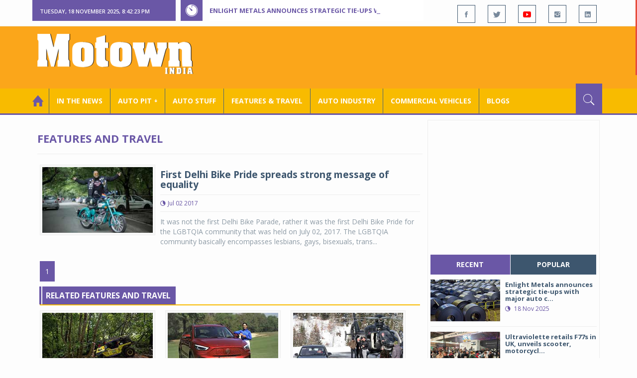

--- FILE ---
content_type: text/html; charset=utf-8
request_url: https://www.motownindia.com/BureauTag/Features-and-Travel/intersex
body_size: 28766
content:

<!DOCTYPE html>
<html lang="en">
<head><meta charset="utf-8" /><meta http-equiv="X-UA-Compatible" content="IE=edge" /><meta name="viewport" content="width=device-width, initial-scale=1" /><meta property="fb:app_id" content="1578669425795287" /><meta property="fb:pages" content="250813821704477" /><meta id="ctl00_ogTitle" property="og:title" /><meta property="og:site_name" content="MotownIndia.com" /><meta property="og:type" content="article" /><meta property="article:author" content="https://www.facebook.com/MotownIndia" /><meta property="article:publisher" content="https://www.facebook.com/MotownIndia" /><meta property="og:locale" content="en_US" /><meta id="ctl00_ogURL" property="og:url" content="http://www.motownindia.com//BureauTag/Features-and-Travel/intersex" /><meta id="ctl00_ogDescription" property="og:description" content="Automobile news, car reviews, car launches, bike reviews, bike launches, all of this under one roof in words and in video, by expert journalists who are writers, drivers and riders. Upholding the professional values of true automotive journalism." /><meta id="ctl00_ogImage" property="og:image" content="http://MotownIndia.com/images/fbBanner.jpg" /><meta id="ctl00_meta_Keywords" name="keywords" content="Car news, Car Launches, Latest Car Launch, Latest Bike Launch, Bike launches, Bike News, Motown India" /><meta id="ctl00_meta_Desc" name="description" content="This section contains features, lifestyle and travel. Reports on travel by car, truck, bus, motorcycle, scooter, e-car, etc." /><meta id="ctl00_meta_Keyphrase" name="keyphrase" content="Car news, Car Launches, Latest Car Launch, Latest Bike Launch, Bike launches, Bike News, Motown India" /><meta id="ctl00_meta_Title" name="Title" content="Auto industry features | Lifestyle | auto related design and projects | travel by car | travel by motorised vehicles | travel | sponsored travel" /><meta id="ctl00_meta_Subject" name="subject" /><meta name="distribution" content="global" /><meta name="rating" content="General" /><meta name="audience" content="all" /><meta name="revisit-after" content="1 day" /><meta name="robots" content="follow, index" /><meta name="creator" content="Vidya Softwares" /><meta http-equiv="Content-Type" content="text/html; charset=iso-8859-1" />
    <base href='/' />
    
    
    <!-- bootstrap styles-->
    <link href="/themes/css/bootstrap.min.css" rel="stylesheet"/>
    <!-- google font -->
    <link href='https://fonts.googleapis.com/css?family=Open+Sans:400,700,600,800' rel='stylesheet'
        type='text/css'/>
    <!-- ionicons font -->
    <link href="themes/css/ionicons.min.css" rel="stylesheet"/>
    <!-- animation styles -->
    <link rel="stylesheet" href="/themes/css/animate.css" />
    <!-- custom styles -->
    <link href="/themes/css/custom-purple.css" rel="stylesheet" id="style"/>
    <!-- owl carousel styles-->
    <link rel="stylesheet" href="/themes/css/owl.carousel.css"/>
    <link rel="stylesheet" href="/themes/css/owl.transitions.css"/>
    <!-- magnific popup styles -->
    <link rel="stylesheet" href="/themes/css/magnific-popup.css"/>
    <link rel="stylesheet" href="/themes/css/default.css"/>
    <!-- HTML5 Shim and Respond.js IE8 support of HTML5 elements and media queries -->
    <!-- WARNING: Respond.js doesn't work if you view the page via file:// -->
    <!--[if lt IE 9]>
      <script src="https://oss.maxcdn.com/html5shiv/3.7.2/html5shiv.min.js"></script>
      <script src="https://oss.maxcdn.com/respond/1.4.2/respond.min.js"></script>
    <![endif]-->    
    
    
    <script>
        (function (i, s, o, g, r, a, m) {
            i['GoogleAnalyticsObject'] = r; i[r] = i[r] || function () {
                (i[r].q = i[r].q || []).push(arguments)
            }, i[r].l = 1 * new Date(); a = s.createElement(o),
  m = s.getElementsByTagName(o)[0]; a.async = 1; a.src = g; m.parentNode.insertBefore(a, m)
        })(window, document, 'script', 'https://www.google-analytics.com/analytics.js', 'ga');

        ga('create', 'UA-7604601-14', 'auto');
        ga('send', 'pageview');

</script>

    <script async src="https://pagead2.googlesyndication.com/pagead/js/adsbygoogle.js?client=ca-pub-6517814991460929" crossorigin="anonymous"></script>
<title>
	Auto industry features | Lifestyle | auto related design and projects | travel by car | travel by motorised vehicles | travel | sponsored travel
</title></head>
<body>
    <form name="aspnetForm" method="post" action="/BureauTag/Features-and-Travel/intersex" id="aspnetForm">
<div>
<input type="hidden" name="__VIEWSTATE" id="__VIEWSTATE" value="/[base64]/[base64]/[base64]" />
</div>

<script type="text/javascript">
//<![CDATA[
var theForm = document.forms['aspnetForm'];
if (!theForm) {
    theForm = document.aspnetForm;
}
function __doPostBack(eventTarget, eventArgument) {
    if (!theForm.onsubmit || (theForm.onsubmit() != false)) {
        theForm.__EVENTTARGET.value = eventTarget;
        theForm.__EVENTARGUMENT.value = eventArgument;
        theForm.submit();
    }
}
//]]>
</script>


<script src="/WebResource.axd?d=gP5YTSM4JuxrMgQB2lTQqoeIEDPJHKg_vU194Zvi54vWqTLcNcBShJTIWNewOI_5i9cFbEWFk9NJGovgeu6VBmW3EGlKTEoifPdDWBwk_Ic1&amp;t=638901284248157332" type="text/javascript"></script>

<div>

	<input type="hidden" name="__VIEWSTATEGENERATOR" id="__VIEWSTATEGENERATOR" value="1C188E3A" />
	<input type="hidden" name="__SCROLLPOSITIONX" id="__SCROLLPOSITIONX" value="0" />
	<input type="hidden" name="__SCROLLPOSITIONY" id="__SCROLLPOSITIONY" value="0" />
	<input type="hidden" name="__EVENTTARGET" id="__EVENTTARGET" value="" />
	<input type="hidden" name="__EVENTARGUMENT" id="__EVENTARGUMENT" value="" />
</div>
    
    <div class="wrapper">
        
        <div class="header-toolbar">
            <div class="container">
                <div class="row">
                    <div class="col-md-16 text-uppercase">
                        <div class="row">
                            <div class="col-xs-16 col-sm-4">
                                <div class="row">
                                    
                                    <div id="time-date" style="text-align: left; background-color: #6A57A6; padding: 15px 0px 12px 15px"
                                        class="col-xs-16 col-sm-8 col-lg-16">
                                    </div>
                                </div>
                            </div>
                            <div class="col-sm-7 col-xs-16">
                                
                                <div class="col-sm-16 hot-news hidden-xs">
                                    <div class="row">
                                        <div class="col-sm-15">
                                            <span class="ion-ios7-timer icon-news pull-left"></span>
                                            <ul id="js-news" class="js-hidden">
                                                
                                                        <li class="news-item"><a href='Bureau/Auto-Industry/3742/Enlight-Metals-announces-strategic-tie-ups-with-major-auto-companies-Motown-India-Bureau' title='Enlight Metals announces strategic tie-ups with major auto companies '>
                                                            Enlight Metals announces strategic tie-ups with major auto companies </a></li>
                                                    
                                                        <li class="news-item"><a href='Bureau/Auto-Pit-Bikes/1509/Ultraviolette-retails-F77s-in-UK-unveils-scooter-motorcycle-platforms-at-UK-show-Motown-India-Bureau' title='Ultraviolette retails F77s in UK, unveils scooter, motorcycle platforms at UK show'>
                                                            Ultraviolette retails F77s in UK, unveils scooter, motorcycle platforms at UK show</a></li>
                                                    
                                                        <li class="news-item"><a href='Bureau/Auto-Industry/3741/Greaves-Cotton-Ligier-Group-partner-Euro-V-certified-diesel-engines-Motown-India-Bureau' title='Greaves Cotton, Ligier Group partner Euro V+ certified diesel engines'>
                                                            Greaves Cotton, Ligier Group partner Euro V+ certified diesel engines</a></li>
                                                    
                                                        <li class="news-item"><a href='Bureau/Commercial-Vehicles/2004/Escorts-Kubota-Introduces-3rd--gen-Ride-On-Rice-Transplanters-in-India-Motown-India-Bureau' title='Escorts Kubota Introduces 3rd  gen Ride-On Rice Transplanters in India'>
                                                            Escorts Kubota Introduces 3rd  gen Ride-On Rice Transplanters in India</a></li>
                                                    
                                                        <li class="news-item"><a href='Bureau/Auto-Pit-Bikes/1508/Komaki-Electric-introduces-MX16-Pro-at-Rs-169999--onward-Roy-P-Tharyan' title='Komaki Electric introduces MX16 Pro at Rs 169999/- onward'>
                                                            Komaki Electric introduces MX16 Pro at Rs 169999/- onward</a></li>
                                                    
                                                        <li class="news-item"><a href='Bureau/Auto-Stuff/290/Ignyte-launches-IGN-16-high-protection-helmet-at-Rs-5999-onward-Roy-P-Tharyan' title='Ignyte launches IGN-16 high-protection helmet at Rs 5,999 onward'>
                                                            Ignyte launches IGN-16 high-protection helmet at Rs 5,999 onward</a></li>
                                                    
                                                        <li class="news-item"><a href='Bureau/Auto-Pit-Cars/2667/Tata-Motors-unveils-production-ready-version-of-Tata-Sierra-Roy-Punnoose-Tharyan' title='Tata Motors unveils production ready version of Tata Sierra'>
                                                            Tata Motors unveils production ready version of Tata Sierra</a></li>
                                                    
                                                        <li class="news-item"><a href='Bureau/Auto-Stuff/289/Tata-Sierra-exclusive-collaborations-in-lifestyle-products-Motown-India-Bureau' title='Tata Sierra exclusive collaborations in lifestyle products'>
                                                            Tata Sierra exclusive collaborations in lifestyle products</a></li>
                                                    
                                                        <li class="news-item"><a href='Bureau/Auto-Pit-Bikes/1507/India-Kawasaki-Motors-launches-all-new-MY26-Z1100-at-Rs-1279000-Roy-P-Tharyan' title='India Kawasaki Motors launches all-new MY26 Z1100 at Rs 12,79,000'>
                                                            India Kawasaki Motors launches all-new MY26 Z1100 at Rs 12,79,000</a></li>
                                                    
                                                        <li class="news-item"><a href='Bureau/Auto-Pit-Cars/2666/Tata-Motors-Passenger-Vehicles-introduces-Curvv-with-new-executive-features-Roy-P-Tharyan' title='Tata Motors Passenger Vehicles introduces Curvv with new executive features'>
                                                            Tata Motors Passenger Vehicles introduces Curvv with new executive features</a></li>
                                                    
                                            </ul>                                           
                                        </div>
                                    </div>
                                </div>
                            </div>
                            <div class="col-sm-5 f-social  wow fadeInDown animated" data-wow-delay="1s" data-wow-offset="10">
                                <ul class="list-inline pull-right">
                                    <li><a href="https://www.facebook.com/MotownIndia" title='Motown India on Facebook' target="_blank"><span class="ion-social-facebook"></span></a></li>
                                    <li><a href="https://twitter.com/MotownIndia" title='Motown India on Twitter' target="_blank"><span class="ion-social-twitter"></span></a></li>
                                    <li><a href="https://www.youtube.com/c/motownindia?sub_confirmation=1" title="Motown India on YouTube" target="_blank"><span style="color:#f00" class="ion-social-youtube"></span></a></li>
                                    <li><a href="https://www.instagram.com/motown_india/" title="Motown India on Instagram" target="_blank"><span class="ion-social-instagram"></span></a></li>                                    
                                    
                                    <li><a href="https://www.linkedin.com/company/motown-india" title="Motown India on LinkedIn" target="_blank"><span class="ion-social-linkedin"></span></a></li>
                                </ul>
                            </div>
                        </div>
                    </div>
                </div>
            </div>
        </div>
        
        
        <div class="sticky-header">
            
            <div class="container header">
                <div class="row">
                    <div class="col-sm-5 col-md-5 col-xs-16 wow fadeInUpLeft animated">
                        <a class="navbar-brand2" href="" title="MotownIndia"><img src='themes/images/general/motown-india-logo.png' 
                        alt='Motown India Logo' class="img-responsive" /></a></div>
                    <div class="col-md-11  hidden-xs text-right" style="padding:5px;">
                        
                      
<div id="ctl00_Panel_GoogleAdTop728x90">
	
<!-- Motown 728x90 -->
<ins class="adsbygoogle"
     style="display:inline-block;width:728px;height:90px"
     data-ad-client="ca-pub-6517814991460929"
     data-ad-slot="3165351491"></ins>
<script>
    (adsbygoogle = window.adsbygoogle || []).push({});
</script>


</div>
</div>
                </div>
            </div>
            
            
            <div class="nav-search-outer">
                
                <nav class="navbar navbar-inverse" role="navigation">
        <div class="container">
          <div class="row">
            <div class="col-sm-16"> <a href="javascript:void();" class="toggle-search pull-right"><span class="ion-ios7-search"></span></a>
              <div class="navbar-header">
                <button type="button" class="navbar-toggle collapsed" data-toggle="collapse" data-target="#navbar-collapse"> <span class="sr-only">Toggle navigation</span> <span class="icon-bar"></span> <span class="icon-bar"></span> <span class="icon-bar"></span> </button>
              </div>
              <div class="collapse navbar-collapse" id="navbar-collapse">
                <ul class="nav navbar-nav text-uppercase main-nav ">
                  <li class="active"><a href="/"><div style="font-size:30px; padding:-5px; margin:-5px"> <span class="ion-home"></span></div></a></li>
                    <li><a href="ViewAllNews/" title='View All In The News - Motown India'>In the News</a></li>
                   
                 <li class="dropdown"><a href="ViewAll_AutoPit.aspx" class="dropdown-toggle" data-toggle="dropdown" title='View All Auto-Pit - Motown India'>Auto Pit &#65516;</a>
                        <ul class="dropdown-menu text-capitalize" role="menu">
                            <li><a href="Bureau/Auto-Pit-Cars/View" title='View All Auto-Pit Cars - Motown India'>Auto Pit Cars</a></li>
                            <li><a href="Bureau/Auto-Pit-Bikes/View" title='View All Auto-Pit Bikes - Motown India'>Auto Pit Bikes</a></li>
                        </ul>
                    </li>                     
                    <li><a href="Bureau/Auto-Stuff/View" title="Auto Stuff by Motown India">Auto Stuff</a></li>
                    

                   
                    <li><a href="Bureau/Features-and-Travel/View" title="Features &amp; Travel by Motown India">
                        Features &amp; Travel</a></li>
                    <li><a href="Bureau/Auto-Industry/View" title="AUTO INDUSTRY by Motown India">
                        AUTO INDUSTRY</a></li>
                    <li><a href="Bureau/Commercial-Vehicles/View" title="COMMERCIAL VEHICLES by Motown India">
                        COMMERCIAL VEHICLES</a></li>
                    <li><a href="Bureau/Blogs" title="Blogs">Blogs</a></li>
                    
                          
                </ul>
              </div>
            </div>
          </div>
        </div>
        
        
        
        <div class="search-container ">
          <div id="ctl00_PanelSearch" class="container" onkeypress="javascript:return WebForm_FireDefaultButton(event, &#39;ctl00_btnSearch&#39;)">
	            
              <input name="ctl00$searchbar" type="text" id="ctl00_searchbar" placeholder="Type &amp; Hit Enter to Search MotownIndia..." autocomplete="off" />
              <input type="submit" name="ctl00$btnSearch" value="Search" id="ctl00_btnSearch" class="hidden" />
          
</div>
        </div>        
         
      </nav>
                
            </div>
            
        </div>
        
        
        <div class="container ">
            <div class="row ">    
                        <div class="col-sm-16 col-md-16 col-lg-16 col-xs-16">
                    
                <div class="col-sm-16 col-md-11 col-lg-11 col-xs-16">
                    
  
        <div class="page-header">
            <h1>Features and Travel</h1>            
        </div>
  <div class="clearfix"></div>
<div class=" col-md-16 col-lg-16 text-center text-danger"></div>
        
             <div class="sec-topic col-sm-16 wow fadeInDown animated " data-wow-delay="0.5s">
              <div class="row">
                <div class="col-sm-5 NewsCategoryViewAll"><a href='Bureau/Features-and-Travel/264/First-Delhi-Bike-Pride-spreads-strong-message-of-equality-Motown-India-Bureau'
                 title='First Delhi Bike Pride spreads strong message of equality'><img src='images/Features-and-Travel/Thumb_First-Delhi-Bike-Pride-spreads-strong-message-of-equality-Motown-India-Bureau-264.jpg' 
                 class="img-thumbnail" title='First Delhi Bike Pride spreads strong message of equality' alt='First Delhi Bike Pride spreads strong message of equality'></a></div>
                <div class="col-sm-11"> 
                  <div class="sec-info">
                    <h3><a href='Bureau/Features-and-Travel/264/First-Delhi-Bike-Pride-spreads-strong-message-of-equality-Motown-India-Bureau' title='First Delhi Bike Pride spreads strong message of equality'>First Delhi Bike Pride spreads strong message of equality</a></h3>
                    <div class="text-danger sub-info-bordered">
                      <div class="time"><span class="ion-android-data icon"></span>Jul 02 2017</div>                      
                     
                    </div>
                  </div>
                  </a>
                  <p>It was not the first Delhi Bike Parade, rather it was the first Delhi Bike Pride for the LGBTQIA community that was held on July 02, 2017. The LGBTQIA community basically encompasses lesbians, gays, bisexuals, trans...</p>
                </div>
              </div>
            </div>
          
             <div class="clearfix"></div>       
                  <div class="Paging pagination"> <span>1</span></div> 
                  <div class="clearfix"></div>       
                  <div class="clearfix"></div>       
                <div class="col-sm-16 related">
                  <div class="main-title-outer pull-left">
                    <div class="main-title">related  Features and Travel</div>
                  </div>
                  <div class="row">
                  
                    
                    <div class="item topic col-sm-5 col-xs-16 RecentPosts"> <a href='Bureau/Features-and-Travel/644/Kerala-duo-takes-top-spot-after-completion-of-SS-5-8-at-RFC-India-2023-Motown-India-Bureau' title='Kerala duo takes top spot after completion of SS 5-8 at RFC India 2023'><div class="Img"><img 
                        class="img-thumbnail" src='images/Features-and-Travel/Thumb_Kerala-duo-takes-top-spot-after-completion-of-SS-5-8-at-RFC-India-2023-Motown-India-Bureau-644.jpg'  title='Kerala duo takes top spot after completion of SS 5-8 at RFC India 2023' alt='Kerala duo takes top spot after completion of SS 5-8 at RFC India 2023'/></div>
                      <h4>Kerala duo takes top spot after completion of SS 5...</h4>
                      <div class="text-danger sub-info-bordered remove-borders">
                        <div class="time"><span class="ion-android-data icon"></span>Jul 25 2023</div>
                        
                        <div class="stars"><span class='ion-ios7-star'></span><span class='ion-ios7-star'></span><span class='ion-ios7-star-outline'></span><span 
                        class='ion-ios7-star-outline'></span><span class='ion-ios7-star-outline'></span></div>
                      </div>
                      </a> </div>               
                      
                    <div class="item topic col-sm-5 col-xs-16 RecentPosts"> <a href='Bureau/Features-and-Travel/559/MG-Motor-fosters-young-talent-partners-with-pro-golfer-Tvesa-Malik-Motown-India-Bureau' title='MG Motor fosters young talent; partners with pro golfer Tvesa Malik'><div class="Img"><img 
                        class="img-thumbnail" src='images/Features-and-Travel/Thumb_MG-Motor-fosters-young-talent-partners-with-pro-golfer-Tvesa-Malik-Motown-India-Bureau-559.jpg'  title='MG Motor fosters young talent; partners with pro golfer Tvesa Malik' alt='MG Motor fosters young talent; partners with pro golfer Tvesa Malik'/></div>
                      <h4>MG Motor fosters young talent; partners with pro g...</h4>
                      <div class="text-danger sub-info-bordered remove-borders">
                        <div class="time"><span class="ion-android-data icon"></span>Apr 14 2022</div>
                        
                        <div class="stars"><span class='ion-ios7-star'></span><span class='ion-ios7-star'></span><span class='ion-ios7-star'></span><span 
                        class='ion-ios7-star'></span><span class='ion-ios7-star'></span></div>
                      </div>
                      </a> </div>               
                      
                    <div class="item topic col-sm-5 col-xs-16 RecentPosts"> <a href='Bureau/Features-and-Travel/136/Audi-Night-in-Kitzbuhel-with-Gwyneth-Paltrow-and-Jason-Statham-Motown-India-Bureau' title='‘Audi Night’ in Kitzbuhel with Gwyneth Paltrow and Jason Statham'><div class="Img"><img 
                        class="img-thumbnail" src='images/Features-and-Travel/Thumb_Audi-Night-in-Kitzbuhel-with-Gwyneth-Paltrow-and-Jason-Statham-Motown-India-Bureau-136.jpg'  title='‘Audi Night’ in Kitzbuhel with Gwyneth Paltrow and Jason Statham' alt='‘Audi Night’ in Kitzbuhel with Gwyneth Paltrow and Jason Statham'/></div>
                      <h4>‘Audi Night’ in Kitzbuhel with Gwyneth Paltrow and...</h4>
                      <div class="text-danger sub-info-bordered remove-borders">
                        <div class="time"><span class="ion-android-data icon"></span>Jan 21 2016</div>
                        
                        <div class="stars"><span class='ion-ios7-star'></span><span class='ion-ios7-star'></span><span class='ion-ios7-star'></span><span 
                        class='ion-ios7-star'></span><span class='ion-ios7-star'></span></div>
                      </div>
                      </a> </div>               
                      
                    <div class="item topic col-sm-5 col-xs-16 RecentPosts"> <a href='Bureau/Features-and-Travel/54/Bike-Trac-supports-an-Indian-on-his-Hayabusa-Motown-India-Bureau' title='Bike Trac supports an Indian on his Hayabusa'><div class="Img"><img 
                        class="img-thumbnail" src='images/Features-and-Travel/Thumb_Bike-Trac-supports-an-Indian-on-his-Hayabusa-Motown-India-Bureau-54.jpg'  title='Bike Trac supports an Indian on his Hayabusa' alt='Bike Trac supports an Indian on his Hayabusa'/></div>
                      <h4>Bike Trac supports an Indian on his Hayabusa</h4>
                      <div class="text-danger sub-info-bordered remove-borders">
                        <div class="time"><span class="ion-android-data icon"></span>Oct 24 2014</div>
                        
                        <div class="stars"><span class='ion-ios7-star'></span><span class='ion-ios7-star'></span><span class='ion-ios7-star-outline'></span><span 
                        class='ion-ios7-star-outline'></span><span class='ion-ios7-star-outline'></span></div>
                      </div>
                      </a> </div>               
                      
                    <div class="item topic col-sm-5 col-xs-16 RecentPosts"> <a href='Bureau/Features-and-Travel/120/Riding-a-path-less-ventured-with-Mahindra-Gusto-PTharyan' title='Riding a path less ventured with Mahindra Gusto'><div class="Img"><img 
                        class="img-thumbnail" src='images/Features-and-Travel/Thumb_Riding-a-path-less-ventured-with-Mahindra-Gusto-PTharyan-120.jpg'  title='Riding a path less ventured with Mahindra Gusto' alt='Riding a path less ventured with Mahindra Gusto'/></div>
                      <h4>Riding a path less ventured with Mahindra Gusto</h4>
                      <div class="text-danger sub-info-bordered remove-borders">
                        <div class="time"><span class="ion-android-data icon"></span>Oct 06 2015</div>
                        
                        <div class="stars"><span class='ion-ios7-star'></span><span class='ion-ios7-star-outline'></span><span class='ion-ios7-star-outline'></span><span 
                        class='ion-ios7-star-outline'></span><span class='ion-ios7-star-outline'></span></div>
                      </div>
                      </a> </div>               
                      
                    <div class="item topic col-sm-5 col-xs-16 RecentPosts"> <a href='Bureau/Features-and-Travel/760/Ampere-Nexus-becomes-1st-EV-to-conquer-Shipki-La-Pass13200-ft-Motown-India-Bureau' title='Ampere Nexus becomes 1st EV to conquer Shipki La Pass(13,200 ft)'><div class="Img"><img 
                        class="img-thumbnail" src='images/Features-and-Travel/Thumb_Ampere-Nexus-becomes-1st-EV-to-conquer-Shipki-La-Pass13200-ft-Motown-India-Bureau-760.jpg'  title='Ampere Nexus becomes 1st EV to conquer Shipki La Pass(13,200 ft)' alt='Ampere Nexus becomes 1st EV to conquer Shipki La Pass(13,200 ft)'/></div>
                      <h4>Ampere Nexus becomes 1st EV to conquer Shipki La P...</h4>
                      <div class="text-danger sub-info-bordered remove-borders">
                        <div class="time"><span class="ion-android-data icon"></span>Aug 14 2025</div>
                        
                        <div class="stars"><span class='ion-ios7-star'></span><span class='ion-ios7-star'></span><span class='ion-ios7-star-outline'></span><span 
                        class='ion-ios7-star-outline'></span><span class='ion-ios7-star-outline'></span></div>
                      </div>
                      </a> </div>               
                      
                    <div class="item topic col-sm-5 col-xs-16 RecentPosts"> <a href='Bureau/Features-and-Travel/71/River-rafting-on-the-Ganges-PTharyan' title='River rafting on the Ganges'><div class="Img"><img 
                        class="img-thumbnail" src='images/Features-and-Travel/Thumb_River-rafting-on-the-Ganges-PTharyan-71.jpg'  title='River rafting on the Ganges' alt='River rafting on the Ganges'/></div>
                      <h4>River rafting on the Ganges</h4>
                      <div class="text-danger sub-info-bordered remove-borders">
                        <div class="time"><span class="ion-android-data icon"></span>Dec 27 2014</div>
                        
                        <div class="stars"><span class='ion-ios7-star'></span><span class='ion-ios7-star-outline'></span><span class='ion-ios7-star-outline'></span><span 
                        class='ion-ios7-star-outline'></span><span class='ion-ios7-star-outline'></span></div>
                      </div>
                      </a> </div>               
                      
                    <div class="item topic col-sm-5 col-xs-16 RecentPosts"> <a href='Bureau/Features-and-Travel/534/Big-Boy-Toyz-to-host-e-auction-of-vintage-and-classic-cars-in-India-Motown-India-Bureau' title='Big Boy Toyz to host e-auction of vintage and classic cars in India'><div class="Img"><img 
                        class="img-thumbnail" src='images/Features-and-Travel/Thumb_Big-Boy-Toyz-to-host-e-auction-of-vintage-and-classic-cars-in-India-Motown-India-Bureau-534.jpg'  title='Big Boy Toyz to host e-auction of vintage and classic cars in India' alt='Big Boy Toyz to host e-auction of vintage and classic cars in India'/></div>
                      <h4>Big Boy Toyz to host e-auction of vintage and clas...</h4>
                      <div class="text-danger sub-info-bordered remove-borders">
                        <div class="time"><span class="ion-android-data icon"></span>Dec 14 2021</div>
                        
                        <div class="stars"><span class='ion-ios7-star'></span><span class='ion-ios7-star'></span><span class='ion-ios7-star-outline'></span><span 
                        class='ion-ios7-star-outline'></span><span class='ion-ios7-star-outline'></span></div>
                      </div>
                      </a> </div>               
                      
                    <div class="item topic col-sm-5 col-xs-16 RecentPosts"> <a href='Bureau/Features-and-Travel/406/Amit-GT-collection-with-Mercedes-Benz--at-Hilton-Mumbai-International-Airport-Motown-India-Bureau' title='Amit GT collection with Mercedes-Benz  at Hilton Mumbai International Airport'><div class="Img"><img 
                        class="img-thumbnail" src='images/Features-and-Travel/Thumb_Amit-GT-collection-with-Mercedes-Benz--at-Hilton-Mumbai-International-Airport-Motown-India-Bureau-406.jpg'  title='Amit GT collection with Mercedes-Benz  at Hilton Mumbai International Airport' alt='Amit GT collection with Mercedes-Benz  at Hilton Mumbai International Airport'/></div>
                      <h4>Amit GT collection with Mercedes-Benz  at Hilton M...</h4>
                      <div class="text-danger sub-info-bordered remove-borders">
                        <div class="time"><span class="ion-android-data icon"></span>Jun 16 2019</div>
                        
                        <div class="stars"><span class='ion-ios7-star'></span><span class='ion-ios7-star'></span><span class='ion-ios7-star-outline'></span><span 
                        class='ion-ios7-star-outline'></span><span class='ion-ios7-star-outline'></span></div>
                      </div>
                      </a> </div>               
                      
                  </div>
                </div>
             <div class="clearfix"></div>     

                </div>
                
                <div class="col-sm-16 col-md-5 col-lg-5 col-xs-16 right-sec">
                    <div class="bordered">
                        <div class="row ">                            

                            
                            <div class="col-sm-16 bt-space wow fadeInUp animated text-center" data-wow-delay="1s" data-wow-offset="50">
                                
                                             
<div id="ctl00_FullPanel_Panel_AdSide300x250">
	


<!-- Motown 300x250 -->
<ins class="adsbygoogle"
     style="display:inline-block;width:300px;height:250px"
     data-ad-client="ca-pub-6517814991460929"
     data-ad-slot="5560414696"></ins>
<script>
(adsbygoogle = window.adsbygoogle || []).push({});
</script>


</div>       </div>
                            
                            
                            <div class="col-sm-16 bt-space wow fadeInUp animated" data-wow-delay="1s" data-wow-offset="130">
                                <!-- Nav tabs -->
                                <ul class="nav nav-tabs nav-justified " role="tablist">
                                    <li class="active"><a href="#recent" role="tab" data-toggle="tab" title='Recent Posts - Motown India'>recent</a></li>
                                    <li><a href="#popular" role="tab" data-toggle="tab" title='Popular Posts - Motown India'>popular</a></li>
                                    
                                    
                                </ul>
                                <!-- Tab panes -->
                                <div class="tab-content">
                                    <div class="tab-pane " id="popular">
                                        <ul class="list-unstyled">
                                            
                                                    <li><a href="Bureau/Features-and-Travel/776/Stellantis-India-Muskaan-Foundation-flag-off-Safe-Journey-campaign-in-Bengaluru-Motown-India-Bureau" title='Stellantis India, Muskaan Foundation flag off ‘Safe Journey’ campaign in Bengaluru'>
                                                        <div class="row">
                                                            <div class="col-sm-8 col-md-7 col-xs-16">
                                                                <img class="img-responsive pull-left" src="https://www.motownindia.com/images/Features-and-Travel/Thumb_Stellantis-India-Muskaan-Foundation-flag-off-Safe-Journey-campaign-in-Bengaluru-Motown-India-Bureau-776.jpg"
                                                                    width="164" height="152" alt='Stellantis India, Muskaan Foundation flag off ‘Safe Journey’ campaign in Bengaluru'/>
                                                            </div>
                                                            <div class="col-sm-8 col-md-9 col-xs-16">
                                                                <h4>
                                                                    Stellantis India, Muskaan Foundation flag off ‘Safe Journey’...
                                                                </h4>
                                                                <div class="text-danger sub-info">
                                                                    <div class="time">
                                                                        <span class="ion-android-data icon"></span>
                                                                        06 Oct 2025</div>                                                                    
                                                                </div>
                                                            </div>
                                                    </a></li>
                                                
                                                    <li><a href="Bureau/Commercial-Vehicles/1981/Greaves-Electric-Mobility-strengthens-B2B-EV-portfolio-in-partnership-with-TriEV-Motown-India-Bureau" title='Greaves Electric Mobility strengthens B2B EV portfolio in partnership with TriEV '>
                                                        <div class="row">
                                                            <div class="col-sm-8 col-md-7 col-xs-16">
                                                                <img class="img-responsive pull-left" src="https://www.motownindia.com/images/Commercial-Vehicles/Thumb_Greaves-Electric-Mobility-strengthens-B2B-EV-portfolio-in-partnership-with-TriEV-Motown-India-Bureau-1981.jpg"
                                                                    width="164" height="152" alt='Greaves Electric Mobility strengthens B2B EV portfolio in partnership with TriEV '/>
                                                            </div>
                                                            <div class="col-sm-8 col-md-9 col-xs-16">
                                                                <h4>
                                                                    Greaves Electric Mobility strengthens B2B EV portfolio in pa...
                                                                </h4>
                                                                <div class="text-danger sub-info">
                                                                    <div class="time">
                                                                        <span class="ion-android-data icon"></span>
                                                                        23 Sep 2025</div>                                                                    
                                                                </div>
                                                            </div>
                                                    </a></li>
                                                
                                                    <li><a href="Bureau/Features-and-Travel/772/Royal-Enfields-One-Ride-2025-unites-riders-from-Chennai-to-California-Roy-Punnoose-Tharyan" title='Royal Enfield&#39;s One Ride 2025 unites riders from Chennai to California '>
                                                        <div class="row">
                                                            <div class="col-sm-8 col-md-7 col-xs-16">
                                                                <img class="img-responsive pull-left" src="https://www.motownindia.com/images/Features-and-Travel/Thumb_Royal-Enfields-One-Ride-2025-unites-riders-from-Chennai-to-California-Roy-Punnoose-Tharyan-772.jpg"
                                                                    width="164" height="152" alt='Royal Enfield&#39;s One Ride 2025 unites riders from Chennai to California '/>
                                                            </div>
                                                            <div class="col-sm-8 col-md-9 col-xs-16">
                                                                <h4>
                                                                    Royal Enfield's One Ride 2025 unites riders from Chennai to ...
                                                                </h4>
                                                                <div class="text-danger sub-info">
                                                                    <div class="time">
                                                                        <span class="ion-android-data icon"></span>
                                                                        22 Sep 2025</div>                                                                    
                                                                </div>
                                                            </div>
                                                    </a></li>
                                                                                          
                                        </ul>
                                    </div>
                                    <div class="tab-pane active" id="recent">
                                        <ul class="list-unstyled">
                                            
                                                    <li><a href="Bureau/Auto-Industry/3742/Enlight-Metals-announces-strategic-tie-ups-with-major-auto-companies-Motown-India-Bureau" title='Enlight Metals announces strategic tie-ups with major auto companies '>
                                                        <div class="row">
                                                            <div class="col-sm-8  col-md-7 col-xs-16">
                                                                <img class="img-responsive pull-left" src="https://www.motownindia.com/images/Auto-Industry/Thumb_Enlight-Metals-announces-strategic-tie-ups-with-major-auto-companies-Motown-India-Bureau-3742.jpg"
                                                                    width="164" height="152" alt='Enlight Metals announces strategic tie-ups with major auto companies '/>
                                                            </div>
                                                            <div class="col-sm-8  col-md-9 col-xs-16">
                                                                <h4>
                                                                    Enlight Metals announces strategic tie-ups with major auto c...</h4>
                                                                <div class="text-danger sub-info">
                                                                    <div class="time">
                                                                        <span class="ion-android-data icon"></span>
                                                                        18 Nov 2025</div>                                                                    
                                                                </div>
                                                            </div>
                                                    </a></li>
                                                
                                                    <li><a href="Bureau/Auto-Pit-Bikes/1509/Ultraviolette-retails-F77s-in-UK-unveils-scooter-motorcycle-platforms-at-UK-show-Motown-India-Bureau" title='Ultraviolette retails F77s in UK, unveils scooter, motorcycle platforms at UK show'>
                                                        <div class="row">
                                                            <div class="col-sm-8  col-md-7 col-xs-16">
                                                                <img class="img-responsive pull-left" src="https://www.motownindia.com/images/Auto-Pit-Bikes/Thumb_Ultraviolette-retails-F77s-in-UK-unveils-scooter-motorcycle-platforms-at-UK-show-Motown-India-Bureau-1509.jpg"
                                                                    width="164" height="152" alt='Ultraviolette retails F77s in UK, unveils scooter, motorcycle platforms at UK show'/>
                                                            </div>
                                                            <div class="col-sm-8  col-md-9 col-xs-16">
                                                                <h4>
                                                                    Ultraviolette retails F77s in UK, unveils scooter, motorcycl...</h4>
                                                                <div class="text-danger sub-info">
                                                                    <div class="time">
                                                                        <span class="ion-android-data icon"></span>
                                                                        18 Nov 2025</div>                                                                    
                                                                </div>
                                                            </div>
                                                    </a></li>
                                                
                                                    <li><a href="Bureau/Auto-Industry/3741/Greaves-Cotton-Ligier-Group-partner-Euro-V-certified-diesel-engines-Motown-India-Bureau" title='Greaves Cotton, Ligier Group partner Euro V+ certified diesel engines'>
                                                        <div class="row">
                                                            <div class="col-sm-8  col-md-7 col-xs-16">
                                                                <img class="img-responsive pull-left" src="https://www.motownindia.com/images/Auto-Industry/Thumb_Greaves-Cotton-Ligier-Group-partner-Euro-V-certified-diesel-engines-Motown-India-Bureau-3741.jpg"
                                                                    width="164" height="152" alt='Greaves Cotton, Ligier Group partner Euro V+ certified diesel engines'/>
                                                            </div>
                                                            <div class="col-sm-8  col-md-9 col-xs-16">
                                                                <h4>
                                                                    Greaves Cotton, Ligier Group partner Euro V+ certified diese...</h4>
                                                                <div class="text-danger sub-info">
                                                                    <div class="time">
                                                                        <span class="ion-android-data icon"></span>
                                                                        18 Nov 2025</div>                                                                    
                                                                </div>
                                                            </div>
                                                    </a></li>
                                                                                       
                                        </ul>
                                    </div>                                    
                                </div>
                            </div>
                            <hr />
                            
                            
                            
                             
                           <div class="col-sm-16 bt-space wow fadeInUp animated text-center" data-wow-delay="1s" data-wow-offset="50">
                                                                 
                            <!-- Motown 300x250 -->
                               
                               <div id="ctl00_FullPanel_Panel_TechnologyHome">
	
                            <ins class="adsbygoogle"
                                 style="display:inline-block;width:300px;height:250px"
                                 data-ad-client="ca-pub-6517814991460929"
                                 data-ad-slot="5560414696"></ins>
                            <script>
                            (adsbygoogle = window.adsbygoogle || []).push({});
                            </script>
</div>
                            </div>
                            
<div class="bt-space col-sm-16 wow fadeInDown animated" data-wow-delay="0.5s">
    <div class="main-title-outer pull-left">
        <div class="main-title">
            <a href='Bureau/Auto-Stuff/View' class="colorWhite colorMouseOver" title='View All Auto Stuff - Motown India'>
                Auto Stuff</a></div>
    </div>

    <div id="vid-thumbsAuto-Stuff" class="owl-carousel">
        
                <div class="item">
                    <div class="vid-thumb-outer">
                        <a href="Bureau/Auto-Stuff/290/Ignyte-launches-IGN-16-high-protection-helmet-at-Rs-5999-onward-Roy-P-Tharyan"
                            title='Ignyte launches IGN-16 high-protection helmet at Rs 5,999 onward'>
                            <div class="vid-thumb">
                                <img width="1000" height="606" src="https://www.motownindia.com/images/Auto-Stuff/Thumb_Ignyte-launches-IGN-16-high-protection-helmet-at-Rs-5999-onward-Roy-P-Tharyan-290.jpg"
                                    class="img-responsive" alt='Ignyte launches IGN-16 high-protection helmet at Rs 5,999 onward' />
                            </div>
                            <h4>
                                Ignyte launches IGN-16 high-protection helmet at Rs 5,999 on...</h4>
                            <div class="text-danger sub-info-bordered">
                                
                                <div class="time">
                                    <span class="ion-android-data icon"></span>
                                    17 Nov 2025
                                </div>
                            </div>
                        </a>
                        <p class="text-justify">
                            Ignyte, the premium brand of Steelbird Hi-Tech India Ltd., announced the launch of its latest high-protection helmet, the IGN-16, engineered with EPP multi-impact technology and Kevlar reinforcement f...
                        </p>
                        <a class="read-more pull-right" href="Bureau/Auto-Stuff/290/Ignyte-launches-IGN-16-high-protection-helmet-at-Rs-5999-onward-Roy-P-Tharyan"
                            title='Ignyte launches IGN-16 high-protection helmet at Rs 5,999 onward'><span>Complete Reading</span></a>
                    </div>
                </div>
            
                <div class="item">
                    <div class="vid-thumb-outer">
                        <a href="Bureau/Auto-Stuff/289/Tata-Sierra-exclusive-collaborations-in-lifestyle-products-Motown-India-Bureau"
                            title='Tata Sierra exclusive collaborations in lifestyle products'>
                            <div class="vid-thumb">
                                <img width="1000" height="606" src="https://www.motownindia.com/images/Auto-Stuff/Thumb_Tata-Sierra-exclusive-collaborations-in-lifestyle-products-Motown-India-Bureau-289.jpg"
                                    class="img-responsive" alt='Tata Sierra exclusive collaborations in lifestyle products' />
                            </div>
                            <h4>
                                Tata Sierra exclusive collaborations in lifestyle products</h4>
                            <div class="text-danger sub-info-bordered">
                                
                                <div class="time">
                                    <span class="ion-android-data icon"></span>
                                    15 Nov 2025
                                </div>
                            </div>
                        </a>
                        <p class="text-justify">
                            While Tata Motors Passenger Vehicles unveiled the production-ready version of the iconic Tata Sierra at the much-anticipated Sierra Brand Day, the company showcased exclusive collaborations with India...
                        </p>
                        <a class="read-more pull-right" href="Bureau/Auto-Stuff/289/Tata-Sierra-exclusive-collaborations-in-lifestyle-products-Motown-India-Bureau"
                            title='Tata Sierra exclusive collaborations in lifestyle products'><span>Complete Reading</span></a>
                    </div>
                </div>
            
                <div class="item">
                    <div class="vid-thumb-outer">
                        <a href="Bureau/Auto-Stuff/288/SMK-debuts-new-Cygnus-Delta-series-helmets-at-Eicma-2025-Roy-P-Tharyan"
                            title='SMK debuts new Cygnus, Delta series helmets at Eicma 2025'>
                            <div class="vid-thumb">
                                <img width="1000" height="606" src="https://www.motownindia.com/images/Auto-Stuff/Thumb_SMK-debuts-new-Cygnus-Delta-series-helmets-at-Eicma-2025-Roy-P-Tharyan-288.jpg"
                                    class="img-responsive" alt='SMK debuts new Cygnus, Delta series helmets at Eicma 2025' />
                            </div>
                            <h4>
                                SMK debuts new Cygnus, Delta series helmets at Eicma 2025</h4>
                            <div class="text-danger sub-info-bordered">
                                
                                <div class="time">
                                    <span class="ion-android-data icon"></span>
                                    11 Nov 2025
                                </div>
                            </div>
                        </a>
                        <p class="text-justify">
                            SMK, the premium helmet brand from Studds Accessories Ltd showcased its innovation on a global platform by unveiling three new helmet models at EICMA 2025 in Milan, Italy. The models received an enthu...
                        </p>
                        <a class="read-more pull-right" href="Bureau/Auto-Stuff/288/SMK-debuts-new-Cygnus-Delta-series-helmets-at-Eicma-2025-Roy-P-Tharyan"
                            title='SMK debuts new Cygnus, Delta series helmets at Eicma 2025'><span>Complete Reading</span></a>
                    </div>
                </div>
                   
    </div>
    <input type="hidden" name="ctl00$FullPanel$RightNews3$h_Module" id="ctl00_FullPanel_RightNews3_h_Module" value="Auto-Stuff" />
</div>



                            <div class="col-sm-16 bt-space wow fadeInUp animated text-center" data-wow-delay="1s" data-wow-offset="50">
                                                                 
                            <!-- Motown 300x250 -->
                            <ins class="adsbygoogle"
                                 style="display:inline-block;width:300px;height:300px"
                                 data-ad-client="ca-pub-6517814991460929"
                                 data-ad-slot="5560414696"></ins>
                            <script>
                            (adsbygoogle = window.adsbygoogle || []).push({});
                            </script>
                            </div>

                            
                            
                            
                            
                           
                            
                            
<div class="bt-space col-sm-16 hidden-xs wow fadeInDown animated " data-wow-delay="0.5s">
    <div class="main-title-outer pull-left">
        <div class="main-title">
            <a class="colorWhite colorMouseOver" href="ViewAllNews" title='View All - In The News - Motown India'>
                In The News</a></div>
    </div>
    <div class="InTheNewsSlider">
        <ul>
                              
                    <li>
                        <a href='InNews/In The News/2079/Royal-Enfield-unveils-2nd-edition-of--Journeying-Across-The-Himalayas'
                            title='Royal Enfield unveils 2nd edition of  ‘Journeying Across The Himalayas’'>
                            Royal Enfield unveils 2nd edition of  ‘Journeying Across The Himalayas’</a>
                       <div class="text-info small">
                            Date :
                                18 Nov 2025
                        </div>
                    </li>
                                  
                    <li>
                        <a href='InNews/In The News/2078/Oliver-Stratmann-appointed-for-another-term-as-CFO-Lanxess'
                            title='Oliver Stratmann appointed for another term as CFO, Lanxess'>
                            Oliver Stratmann appointed for another term as CFO, Lanxess</a>
                       <div class="text-info small">
                            Date :
                                18 Nov 2025
                        </div>
                    </li>
                                  
                    <li>
                        <a href='InNews/In The News/2077/Hyundai-Motor-India-hosts-Indias-first-ever-Samarth-India-Conclave-Expo'
                            title='Hyundai Motor India hosts India’s first-ever Samarth India Conclave, Expo'>
                            Hyundai Motor India hosts India’s first-ever Samarth India Conclave, Expo</a>
                       <div class="text-info small">
                            Date :
                                18 Nov 2025
                        </div>
                    </li>
                                  
                    <li>
                        <a href='InNews/In The News/2076/Apollo-Tyres-KIIT-announce-Indias-first-strategic-academic-collaboration'
                            title='Apollo Tyres, KIIT announce India’s first strategic academic collaboration'>
                            Apollo Tyres, KIIT announce India’s first strategic academic collaboration</a>
                       <div class="text-info small">
                            Date :
                                18 Nov 2025
                        </div>
                    </li>
                                  
                    <li>
                        <a href='InNews/In The News/2080/Schaeffler-Brand-Protection-team-conducts-major-operations'
                            title='Schaeffler Brand Protection team conducts major operations'>
                            Schaeffler Brand Protection team conducts major operations</a>
                       <div class="text-info small">
                            Date :
                                17 Nov 2025
                        </div>
                    </li>
                                  
                    <li>
                        <a href='InNews/In The News/2071/JSW-MG-Motor-India-partners-with-Axis-Bank-to-promote-EVs'
                            title='JSW MG Motor India partners with Axis Bank to promote EVs'>
                            JSW MG Motor India partners with Axis Bank to promote EVs</a>
                       <div class="text-info small">
                            Date :
                                06 Nov 2025
                        </div>
                    </li>
                                  
                    <li>
                        <a href='InNews/In The News/2075/Ola-Electric-commences-deliveries-of-its-4680-Bharat-cell-powered-vehicles'
                            title='Ola Electric commences deliveries of its 4680 Bharat cell powered vehicles'>
                            Ola Electric commences deliveries of its 4680 Bharat cell powered vehicles</a>
                       <div class="text-info small">
                            Date :
                                05 Nov 2025
                        </div>
                    </li>
                                  
                    <li>
                        <a href='InNews/In The News/2074/Transguard-Group-signs-MOU-with-myTVS'
                            title='Transguard Group signs MOU with myTVS'>
                            Transguard Group signs MOU with myTVS</a>
                       <div class="text-info small">
                            Date :
                                05 Nov 2025
                        </div>
                    </li>
                                  
                    <li>
                        <a href='InNews/In The News/2073/Maruti-Suzuki-celebrates-3-crore-cumulative-domestic-sales-milestone'
                            title='Maruti Suzuki celebrates 3 crore cumulative domestic sales milestone'>
                            Maruti Suzuki celebrates 3 crore cumulative domestic sales milestone</a>
                       <div class="text-info small">
                            Date :
                                05 Nov 2025
                        </div>
                    </li>
                                  
                    <li>
                        <a href='InNews/In The News/2072/Mahindra-Last-Mile-Mobility-Limited-surpasses-3-lakh-EV-sales-milestone'
                            title='Mahindra Last Mile Mobility Limited surpasses 3 lakh EV sales milestone'>
                            Mahindra Last Mile Mobility Limited surpasses 3 lakh EV sales milestone</a>
                       <div class="text-info small">
                            Date :
                                05 Nov 2025
                        </div>
                    </li>
                                  
                    <li>
                        <a href='InNews/In The News/2070/Mobility-Tech-Tsuyo-secures-Rs-40cr-Pre-Series-A-from-Avaana-Capital'
                            title='Mobility Tech Tsuyo secures Rs 40cr Pre-Series A from Avaana Capital'>
                            Mobility Tech Tsuyo secures Rs 40cr Pre-Series A from Avaana Capital</a>
                       <div class="text-info small">
                            Date :
                                29 Oct 2025
                        </div>
                    </li>
                                  
                    <li>
                        <a href='InNews/In The News/2069/TVS-strengthens-partnership-with-Gujarat-Tourism'
                            title='TVS strengthens partnership with Gujarat Tourism'>
                            TVS strengthens partnership with Gujarat Tourism</a>
                       <div class="text-info small">
                            Date :
                                29 Oct 2025
                        </div>
                    </li>
                
                    <li>
                        <img src="../images/motownIndia.jpg" alt="Motown India" />                  
                    </li>
                
        </ul>
    </div>
</div>


                            


                            

                            <div class="col-sm-16 bt-space wow fadeInUp animated text-center" data-wow-delay="1s" data-wow-offset="50">
                                       <!-- Motown Responsive -->
                            <ins class="adsbygoogle"
                                 style="display:block"
                                 data-ad-client="ca-pub-6517814991460929"
                                 data-ad-slot="9211885090"
                                 data-ad-format="auto"></ins>
                            <script>
                                (adsbygoogle = window.adsbygoogle || []).push({});
                            </script>                               
                            <!-- Motown 300x250 -->
                           
                            </div>
                           
<br />
<div class="col-md-16 hidden-xs col-sm-16">
    <h3>
        <a href="https://www.facebook.com/MotownIndia" title='Find us on Facebook'>Find us on
            Facebook </a>
    </h3>
    <iframe src="//www.facebook.com/plugins/likebox.php?href=https%3A%2F%2Fwww.facebook.com%2FMotownIndia&amp;width=347&amp;height=558&amp;colorscheme=light&amp;show_faces=true&amp;header=false&amp;stream=false&amp;show_border=false&amp;appId=542045209275134"
        scrolling="no" frameborder="0" style="border: none; overflow: hidden; width: 347px;
        height: 150px;" allowtransparency="true"></iframe>
</div>

                            <br />
                           
                        </div>
                    </div>
                </div>
                <!-- right sec end -->
                
                
                
                </div>
                <div class="clearfix"></div>
                
            </div>
        </div>
        <!-- data end -->
        
        <footer>
    <div class="top-sec">
      <div class="container ">
        <div class="row match-height-container">
          <div class="col-sm-6 col-md-6 col-xs-16 subscribe-info  wow fadeInDown animated" data-wow-delay="1s" data-wow-offset="40">
            <div class="f-title text-center ">Site Map </div>
            <div class="navbar-header">
                <button type="button" class="navbar-toggle collapsed" data-toggle="collapse" data-target="#navbar-collapse"> <span class="sr-only">Toggle navigation</span> <span class="icon-bar"></span> <span class="icon-bar"></span> <span class="icon-bar"></span> </button>
              </div>
            <div class="collapse navbar-collapse">
            <div class="col-md-8 subscribe-info "> 
            <ul class="nav text-uppercase">           
                <li class="navbar-inverse"><a class="active colorWhite" href="ViewAll_AutoPit.aspx" title='View All Auto Pit - Motown India'>Auto Pit</a></li>                  
                <ul class="nav text-uppercase">                                    
                    <li class="text-center navbar-inverse1"><a class="colorWhite" href="Bureau/Auto-Pit-Cars/View" title='View All Auto-Pit Cars - Motown India'>Cars</a></li>
                    <li class="text-center navbar-inverse1"><a class="colorWhite" href="Bureau/Auto-Pit-Bikes/View" title='View All Auto-Pit Bikes - Motown India'>Bikes</a></li>
                </ul>
                
                <li class="navbar-inverse1"><a class="active colorWhite" href="ViewAllNews/" title='View All In The News - Motown India'>In the News</a></li>
                <li class="navbar-inverse1"><a class="active colorWhite" href="Bureau/Auto-Industry/View" title="AUTO INDUSTRY by Motown India">
                        AUTO INDUSTRY</a></li>
                
                </ul>
            </div>
            <div class="col-md-8">
            <ul class="nav text-uppercase">                                  
                                 
                    <li class="navbar-inverse1"><a class="active colorWhite" href="Bureau/Features-and-Travel/View" title="Features &amp; Travel by Motown India">
                        Features &amp; Travel</a></li>
                <li class="navbar-inverse1"><a class="active colorWhite" href="Bureau/Commercial-Vehicles/View" title="COMMERCIAL VEHICLES by Motown India">
                        COMMERCIAL VEHICLES</a></li>
                <li class="navbar-inverse1"><a class="active colorWhite" href="Bureau/Auto-Stuff/View" title="Auto Stuff by Motown India">Auto Stuff</a></li>
                
                <li class="navbar-inverse1"><a class="active colorWhite" href="Archives.aspx" title='Archives - Motown India'>Archives</a></li>    
                <li class="navbar-inverse1"><a class="active colorWhite" href="Bureau/Blogs" title="Blogs">Blogs</a></li>
                    
                  </ul>
            </div>
            </div>
          </div>

          <div class="col-sm-5 col-md-5 subscribe-info wow fadeInDown animated" data-wow-delay="1s" data-wow-offset="40">
            <div class="row">
              <div class="col-sm-16">
                <div class="f-title">About Us</div>
                <div class="text-justify AboutUsFooter">
                <b>Motown India</b> which started its journey in October 2010 as a print magazine is owned by <b>P.Tharyan</b> promoted <b>Motown Publications Pvt Ltd.</b> <b>Motown</b> is portmanteau of the words <b>Motoring</b> and <b>Town</b>. <br><b>Motown India</b> is present in the digital space through <a href="">www.motownindia.com</a>.<br><b>Motown India</b> has a presence across various social media platforms.<br>                
                  
                
                </div> <br />
                    <div class="f-social white wow fadeInDown animated" data-wow-delay="1s" data-wow-offset="10">
                                <ul class="list-inline white pull-right">
                                    <li><a href="https://www.facebook.com/MotownIndia" title='Motown India on Facebook' target="_blank"><span class="ion-social-facebook"></span></a></li>
                                    <li><a href="https://twitter.com/MotownIndia" title='Motown India on Twitter' target="_blank"><span class="ion-social-twitter"></span></a></li>
                                    <li><a href="https://www.youtube.com/c/motownindia?sub_confirmation=1" title="Motown India on YouTube" target="_blank"><span class="ion-social-youtube"></span></a></li>
                                    <li><a href="https://www.instagram.com/motown_india/" title="Motown India on Instagram" target="_blank"><span class="ion-social-instagram"></span></a></li>                               
                                    <li><a href="https://www.linkedin.com/company/motown-india" title="Motown India on LinkedIn" target="_blank"><span class="ion-social-linkedin"></span></a></li>
                                </ul>
                            </div>
              </div>
           
            </div>
          </div>
          
          <div class="col-sm-5 recent-posts  wow fadeInDown animated" data-wow-delay="1s" data-wow-offset="40">
            <div class="f-title">Contact Us</div>
            <p>For Marketing, Sales and Editorial Contact:<br>editorial@motownindia.com<br>Ph: 9958125645<br><br>Registered Office:<p><b>Motown India</b><br>4058, D-4, Vasant Kunj, <br>Opposite to Fortis hospital <br>New Delhi - 110070<b><br></b></p></p>            
          </div>
        </div>
      </div>
    </div>
    <div class="btm-sec">
      <div class="container">
        <div class="row">
          <div class="col-sm-16">
            <div class="row">
              <div class="col-sm-10 col-xs-16 copyrights text-left wow fadeInDown animated" data-wow-delay="0.5s" data-wow-offset="10">               
                © 2025 MotownIndia - ALL RIGHTS RESERVED
              </div>
              <div class="col-sm-6 col-xs-16 copyrights text-right wow fadeInDown animated" data-wow-delay="0.5s" data-wow-offset="10"><span class="ion-power"></span> POWERED BY - <a href="https://www.vidyasoftwares.com" target="_blank">VIDYA SOFTWARES</a></div>
            </div>
          </div>          
        </div>
      </div>
    </div>
  </footer>
        <!-- Footer end -->        
    </div>
    <!-- wrapper end -->
    

<script type="text/javascript">
//<![CDATA[

theForm.oldSubmit = theForm.submit;
theForm.submit = WebForm_SaveScrollPositionSubmit;

theForm.oldOnSubmit = theForm.onsubmit;
theForm.onsubmit = WebForm_SaveScrollPositionOnSubmit;
//]]>
</script>
</form>
    <div>
        <!-- jQuery -->
        
        <script src="https://code.jquery.com/jquery-1.12.4.min.js"></script>
        <!--jQuery easing-->
        <script src="themes/js/jquery.easing.1.3.js" type="text/javascript"></script>
        <!-- bootstrab js -->
        <script src="themes/js/bootstrap.js" type="text/javascript"></script>
        <!--style switcher-->
        <script src="themes/js/style-switcher.js" type="text/javascript"></script>
        <!--wow animation-->
        <script src="themes/js/wow.min.js" type="text/javascript"></script>
        <!-- time and date -->
        <script src="themes/js/moment.min.js" type="text/javascript"></script>
        <!--news ticker-->
        <script src="themes/js/jquery.ticker.js" type="text/javascript"></script>
        <!-- owl carousel -->
        <script src="themes/js/owl.carousel.js" type="text/javascript"></script>
        <!-- magnific popup -->
        <script src="themes/js/jquery.magnific-popup.js" type="text/javascript"></script>
        <!-- weather -->
        <script src="themes/js/jquery.simpleWeather.min.js" type="text/javascript"></script>
        <!-- calendar-->
        <script src="themes/js/jquery.pickmeup.js" type="text/javascript"></script>
        <!-- go to top -->
        <script src="themes/js/jquery.scrollUp.js" type="text/javascript"></script>
        <!-- scroll bar -->
        <script src="themes/js/jquery.nicescroll.js" type="text/javascript"></script>
        <script src="themes/js/jquery.nicescroll.plus.js" type="text/javascript"></script>
        <!--masonry-->
        <script src="themes/js/masonry.pkgd.js" type="text/javascript"></script>
        <!--media queries to js-->
        <script src="themes/js/enquire.js" type="text/javascript"></script>
        <!--custom functions-->
        <script src="themes/js/custom-fun.js" type="text/javascript"></script>
        <script src="themes/js/jQuery.scrollText.js"></script>
         <script language="javascript" type="text/javascript">
             $(function () {
                 $(".InTheNewsSlider").scrollText({
                     
                 });
             });
     
    </script>
        <!-- Go to www.addthis.com/dashboard to customize your tools -->
<script type="text/javascript" src="//s7.addthis.com/js/300/addthis_widget.js#pubid=ra-530865fd44c3c84f"></script>
    </div>
    <div style="display:none;">
        <a href="https://www.alexa.com/siteinfo/motownindia.com"><script type="text/javascript" src="https://xslt.alexa.com/site_stats/js/t/a?url=motownindia.com"></script></a>
        </div>
</body>
</html>

--- FILE ---
content_type: text/html; charset=utf-8
request_url: https://www.google.com/recaptcha/api2/aframe
body_size: 267
content:
<!DOCTYPE HTML><html><head><meta http-equiv="content-type" content="text/html; charset=UTF-8"></head><body><script nonce="Nu49dEYZDMfIPvpSuqAqmg">/** Anti-fraud and anti-abuse applications only. See google.com/recaptcha */ try{var clients={'sodar':'https://pagead2.googlesyndication.com/pagead/sodar?'};window.addEventListener("message",function(a){try{if(a.source===window.parent){var b=JSON.parse(a.data);var c=clients[b['id']];if(c){var d=document.createElement('img');d.src=c+b['params']+'&rc='+(localStorage.getItem("rc::a")?sessionStorage.getItem("rc::b"):"");window.document.body.appendChild(d);sessionStorage.setItem("rc::e",parseInt(sessionStorage.getItem("rc::e")||0)+1);localStorage.setItem("rc::h",'1763498542588');}}}catch(b){}});window.parent.postMessage("_grecaptcha_ready", "*");}catch(b){}</script></body></html>

--- FILE ---
content_type: text/css
request_url: https://www.motownindia.com/themes/css/animate.css
body_size: 7461
content:
@charset "UTF-8";
.animated { -webkit-animation-duration: 1s; animation-duration: 1s; -webkit-animation-fill-mode: both; animation-fill-mode: both }
.animated.hinge { -webkit-animation-duration: 2s; animation-duration: 2s }
@-webkit-keyframes bounce {
0%, 20%, 50%, 80%, 100% {
-webkit-transform:translateY(0);
transform:translateY(0)
}
40% {
-webkit-transform:translateY(-30px);
transform:translateY(-30px)
}
60% {
-webkit-transform:translateY(-15px);
transform:translateY(-15px)
}
}
@keyframes bounce {
0%, 20%, 50%, 80%, 100% {
-webkit-transform:translateY(0);
-ms-transform:translateY(0);
transform:translateY(0)
}
40% {
-webkit-transform:translateY(-30px);
-ms-transform:translateY(-30px);
transform:translateY(-30px)
}
60% {
-webkit-transform:translateY(-15px);
-ms-transform:translateY(-15px);
transform:translateY(-15px)
}
}
.bounce { -webkit-animation-name: bounce; animation-name: bounce }
@-webkit-keyframes flash {
0%, 50%, 100% {
opacity:1
}
25%, 75% {
opacity:0
}
}
@keyframes flash {
0%, 50%, 100% {
opacity:1
}
25%, 75% {
opacity:0
}
}
.flash { -webkit-animation-name: flash; animation-name: flash }
@-webkit-keyframes pulse {
0% {
-webkit-transform:scale(1);
transform:scale(1)
}
50% {
-webkit-transform:scale(1.1);
transform:scale(1.1)
}
100% {
-webkit-transform:scale(1);
transform:scale(1)
}
}
@keyframes pulse {
0% {
-webkit-transform:scale(1);
-ms-transform:scale(1);
transform:scale(1)
}
50% {
-webkit-transform:scale(1.1);
-ms-transform:scale(1.1);
transform:scale(1.1)
}
100% {
-webkit-transform:scale(1);
-ms-transform:scale(1);
transform:scale(1)
}
}
.pulse { -webkit-animation-name: pulse; animation-name: pulse }
@-webkit-keyframes shake {
0%, 100% {
-webkit-transform:translateX(0);
transform:translateX(0)
}
10%, 30%, 50%, 70%, 90% {
-webkit-transform:translateX(-10px);
transform:translateX(-10px)
}
20%, 40%, 60%, 80% {
-webkit-transform:translateX(10px);
transform:translateX(10px)
}
}
@keyframes shake {
0%, 100% {
-webkit-transform:translateX(0);
-ms-transform:translateX(0);
transform:translateX(0)
}
10%, 30%, 50%, 70%, 90% {
-webkit-transform:translateX(-10px);
-ms-transform:translateX(-10px);
transform:translateX(-10px)
}
20%, 40%, 60%, 80% {
-webkit-transform:translateX(10px);
-ms-transform:translateX(10px);
transform:translateX(10px)
}
}
.shake { -webkit-animation-name: shake; animation-name: shake }
@-webkit-keyframes swing {
20% {
-webkit-transform:rotate(15deg);
transform:rotate(15deg)
}
40% {
-webkit-transform:rotate(-10deg);
transform:rotate(-10deg)
}
60% {
-webkit-transform:rotate(5deg);
transform:rotate(5deg)
}
80% {
-webkit-transform:rotate(-5deg);
transform:rotate(-5deg)
}
100% {
-webkit-transform:rotate(0);
transform:rotate(0)
}
}
@keyframes swing {
20% {
-webkit-transform:rotate(15deg);
-ms-transform:rotate(15deg);
transform:rotate(15deg)
}
40% {
-webkit-transform:rotate(-10deg);
-ms-transform:rotate(-10deg);
transform:rotate(-10deg)
}
60% {
-webkit-transform:rotate(5deg);
-ms-transform:rotate(5deg);
transform:rotate(5deg)
}
80% {
-webkit-transform:rotate(-5deg);
-ms-transform:rotate(-5deg);
transform:rotate(-5deg)
}
100% {
-webkit-transform:rotate(0);
-ms-transform:rotate(0);
transform:rotate(0)
}
}
.swing { -webkit-transform-origin: top center; -ms-transform-origin: top center; transform-origin: top center; -webkit-animation-name: swing; animation-name: swing }
@-webkit-keyframes tada {
0% {
-webkit-transform:scale(1);
transform:scale(1)
}
10%, 20% {
-webkit-transform:scale(.9)rotate(-3deg);
transform:scale(.9)rotate(-3deg)
}
30%, 50%, 70%, 90% {
-webkit-transform:scale(1.1)rotate(3deg);
transform:scale(1.1)rotate(3deg)
}
40%, 60%, 80% {
-webkit-transform:scale(1.1)rotate(-3deg);
transform:scale(1.1)rotate(-3deg)
}
100% {
-webkit-transform:scale(1)rotate(0);
transform:scale(1)rotate(0)
}
}
@keyframes tada {
0% {
-webkit-transform:scale(1);
-ms-transform:scale(1);
transform:scale(1)
}
10%, 20% {
-webkit-transform:scale(.9)rotate(-3deg);
-ms-transform:scale(.9)rotate(-3deg);
transform:scale(.9)rotate(-3deg)
}
30%, 50%, 70%, 90% {
-webkit-transform:scale(1.1)rotate(3deg);
-ms-transform:scale(1.1)rotate(3deg);
transform:scale(1.1)rotate(3deg)
}
40%, 60%, 80% {
-webkit-transform:scale(1.1)rotate(-3deg);
-ms-transform:scale(1.1)rotate(-3deg);
transform:scale(1.1)rotate(-3deg)
}
100% {
-webkit-transform:scale(1)rotate(0);
-ms-transform:scale(1)rotate(0);
transform:scale(1)rotate(0)
}
}
.tada { -webkit-animation-name: tada; animation-name: tada }
@-webkit-keyframes wobble {
0% {
-webkit-transform:translateX(0%);
transform:translateX(0%)
}
15% {
-webkit-transform:translateX(-25%)rotate(-5deg);
transform:translateX(-25%)rotate(-5deg)
}
30% {
-webkit-transform:translateX(20%)rotate(3deg);
transform:translateX(20%)rotate(3deg)
}
45% {
-webkit-transform:translateX(-15%)rotate(-3deg);
transform:translateX(-15%)rotate(-3deg)
}
60% {
-webkit-transform:translateX(10%)rotate(2deg);
transform:translateX(10%)rotate(2deg)
}
75% {
-webkit-transform:translateX(-5%)rotate(-1deg);
transform:translateX(-5%)rotate(-1deg)
}
100% {
-webkit-transform:translateX(0%);
transform:translateX(0%)
}
}
@keyframes wobble {
0% {
-webkit-transform:translateX(0%);
-ms-transform:translateX(0%);
transform:translateX(0%)
}
15% {
-webkit-transform:translateX(-25%)rotate(-5deg);
-ms-transform:translateX(-25%)rotate(-5deg);
transform:translateX(-25%)rotate(-5deg)
}
30% {
-webkit-transform:translateX(20%)rotate(3deg);
-ms-transform:translateX(20%)rotate(3deg);
transform:translateX(20%)rotate(3deg)
}
45% {
-webkit-transform:translateX(-15%)rotate(-3deg);
-ms-transform:translateX(-15%)rotate(-3deg);
transform:translateX(-15%)rotate(-3deg)
}
60% {
-webkit-transform:translateX(10%)rotate(2deg);
-ms-transform:translateX(10%)rotate(2deg);
transform:translateX(10%)rotate(2deg)
}
75% {
-webkit-transform:translateX(-5%)rotate(-1deg);
-ms-transform:translateX(-5%)rotate(-1deg);
transform:translateX(-5%)rotate(-1deg)
}
100% {
-webkit-transform:translateX(0%);
-ms-transform:translateX(0%);
transform:translateX(0%)
}
}
.wobble { -webkit-animation-name: wobble; animation-name: wobble }
@-webkit-keyframes bounceIn {
0% {
opacity:0;
-webkit-transform:scale(.3);
transform:scale(.3)
}
50% {
opacity:1;
-webkit-transform:scale(1.05);
transform:scale(1.05)
}
70% {
-webkit-transform:scale(.9);
transform:scale(.9)
}
100% {
-webkit-transform:scale(1);
transform:scale(1)
}
}
@keyframes bounceIn {
0% {
opacity:0;
-webkit-transform:scale(.3);
-ms-transform:scale(.3);
transform:scale(.3)
}
50% {
opacity:1;
-webkit-transform:scale(1.05);
-ms-transform:scale(1.05);
transform:scale(1.05)
}
70% {
-webkit-transform:scale(.9);
-ms-transform:scale(.9);
transform:scale(.9)
}
100% {
-webkit-transform:scale(1);
-ms-transform:scale(1);
transform:scale(1)
}
}
.bounceIn { -webkit-animation-name: bounceIn; animation-name: bounceIn }
@-webkit-keyframes bounceInDown {
0% {
opacity:0;
-webkit-transform:translateY(-2000px);
transform:translateY(-2000px)
}
60% {
opacity:1;
-webkit-transform:translateY(30px);
transform:translateY(30px)
}
80% {
-webkit-transform:translateY(-10px);
transform:translateY(-10px)
}
100% {
-webkit-transform:translateY(0);
transform:translateY(0)
}
}
@keyframes bounceInDown {
0% {
opacity:0;
-webkit-transform:translateY(-2000px);
-ms-transform:translateY(-2000px);
transform:translateY(-2000px)
}
60% {
opacity:1;
-webkit-transform:translateY(30px);
-ms-transform:translateY(30px);
transform:translateY(30px)
}
80% {
-webkit-transform:translateY(-10px);
-ms-transform:translateY(-10px);
transform:translateY(-10px)
}
100% {
-webkit-transform:translateY(0);
-ms-transform:translateY(0);
transform:translateY(0)
}
}
.bounceInDown { -webkit-animation-name: bounceInDown; animation-name: bounceInDown }
@-webkit-keyframes bounceInLeft {
0% {
opacity:0;
-webkit-transform:translateX(-2000px);
transform:translateX(-2000px)
}
60% {
opacity:1;
-webkit-transform:translateX(30px);
transform:translateX(30px)
}
80% {
-webkit-transform:translateX(-10px);
transform:translateX(-10px)
}
100% {
-webkit-transform:translateX(0);
transform:translateX(0)
}
}
@keyframes bounceInLeft {
0% {
opacity:0;
-webkit-transform:translateX(-2000px);
-ms-transform:translateX(-2000px);
transform:translateX(-2000px)
}
60% {
opacity:1;
-webkit-transform:translateX(30px);
-ms-transform:translateX(30px);
transform:translateX(30px)
}
80% {
-webkit-transform:translateX(-10px);
-ms-transform:translateX(-10px);
transform:translateX(-10px)
}
100% {
-webkit-transform:translateX(0);
-ms-transform:translateX(0);
transform:translateX(0)
}
}
.bounceInLeft { -webkit-animation-name: bounceInLeft; animation-name: bounceInLeft }
@-webkit-keyframes bounceInRight {
0% {
opacity:0;
-webkit-transform:translateX(2000px);
transform:translateX(2000px)
}
60% {
opacity:1;
-webkit-transform:translateX(-30px);
transform:translateX(-30px)
}
80% {
-webkit-transform:translateX(10px);
transform:translateX(10px)
}
100% {
-webkit-transform:translateX(0);
transform:translateX(0)
}
}
@keyframes bounceInRight {
0% {
opacity:0;
-webkit-transform:translateX(2000px);
-ms-transform:translateX(2000px);
transform:translateX(2000px)
}
60% {
opacity:1;
-webkit-transform:translateX(-30px);
-ms-transform:translateX(-30px);
transform:translateX(-30px)
}
80% {
-webkit-transform:translateX(10px);
-ms-transform:translateX(10px);
transform:translateX(10px)
}
100% {
-webkit-transform:translateX(0);
-ms-transform:translateX(0);
transform:translateX(0)
}
}
.bounceInRight { -webkit-animation-name: bounceInRight; animation-name: bounceInRight }
@-webkit-keyframes bounceInUp {
0% {
opacity:0;
-webkit-transform:translateY(2000px);
transform:translateY(2000px)
}
60% {
opacity:1;
-webkit-transform:translateY(-30px);
transform:translateY(-30px)
}
80% {
-webkit-transform:translateY(10px);
transform:translateY(10px)
}
100% {
-webkit-transform:translateY(0);
transform:translateY(0)
}
}
@keyframes bounceInUp {
0% {
opacity:0;
-webkit-transform:translateY(2000px);
-ms-transform:translateY(2000px);
transform:translateY(2000px)
}
60% {
opacity:1;
-webkit-transform:translateY(-30px);
-ms-transform:translateY(-30px);
transform:translateY(-30px)
}
80% {
-webkit-transform:translateY(10px);
-ms-transform:translateY(10px);
transform:translateY(10px)
}
100% {
-webkit-transform:translateY(0);
-ms-transform:translateY(0);
transform:translateY(0)
}
}
.bounceInUp { -webkit-animation-name: bounceInUp; animation-name: bounceInUp }
@-webkit-keyframes bounceOut {
0% {
-webkit-transform:scale(1);
transform:scale(1)
}
25% {
-webkit-transform:scale(.95);
transform:scale(.95)
}
50% {
opacity:1;
-webkit-transform:scale(1.1);
transform:scale(1.1)
}
100% {
opacity:0;
-webkit-transform:scale(.3);
transform:scale(.3)
}
}
@keyframes bounceOut {
0% {
-webkit-transform:scale(1);
-ms-transform:scale(1);
transform:scale(1)
}
25% {
-webkit-transform:scale(.95);
-ms-transform:scale(.95);
transform:scale(.95)
}
50% {
opacity:1;
-webkit-transform:scale(1.1);
-ms-transform:scale(1.1);
transform:scale(1.1)
}
100% {
opacity:0;
-webkit-transform:scale(.3);
-ms-transform:scale(.3);
transform:scale(.3)
}
}
.bounceOut { -webkit-animation-name: bounceOut; animation-name: bounceOut }
@-webkit-keyframes bounceOutDown {
0% {
-webkit-transform:translateY(0);
transform:translateY(0)
}
20% {
opacity:1;
-webkit-transform:translateY(-20px);
transform:translateY(-20px)
}
100% {
opacity:0;
-webkit-transform:translateY(2000px);
transform:translateY(2000px)
}
}
@keyframes bounceOutDown {
0% {
-webkit-transform:translateY(0);
-ms-transform:translateY(0);
transform:translateY(0)
}
20% {
opacity:1;
-webkit-transform:translateY(-20px);
-ms-transform:translateY(-20px);
transform:translateY(-20px)
}
100% {
opacity:0;
-webkit-transform:translateY(2000px);
-ms-transform:translateY(2000px);
transform:translateY(2000px)
}
}
.bounceOutDown { -webkit-animation-name: bounceOutDown; animation-name: bounceOutDown }
@-webkit-keyframes bounceOutLeft {
0% {
-webkit-transform:translateX(0);
transform:translateX(0)
}
20% {
opacity:1;
-webkit-transform:translateX(20px);
transform:translateX(20px)
}
100% {
opacity:0;
-webkit-transform:translateX(-2000px);
transform:translateX(-2000px)
}
}
@keyframes bounceOutLeft {
0% {
-webkit-transform:translateX(0);
-ms-transform:translateX(0);
transform:translateX(0)
}
20% {
opacity:1;
-webkit-transform:translateX(20px);
-ms-transform:translateX(20px);
transform:translateX(20px)
}
100% {
opacity:0;
-webkit-transform:translateX(-2000px);
-ms-transform:translateX(-2000px);
transform:translateX(-2000px)
}
}
.bounceOutLeft { -webkit-animation-name: bounceOutLeft; animation-name: bounceOutLeft }
@-webkit-keyframes bounceOutRight {
0% {
-webkit-transform:translateX(0);
transform:translateX(0)
}
20% {
opacity:1;
-webkit-transform:translateX(-20px);
transform:translateX(-20px)
}
100% {
opacity:0;
-webkit-transform:translateX(2000px);
transform:translateX(2000px)
}
}
@keyframes bounceOutRight {
0% {
-webkit-transform:translateX(0);
-ms-transform:translateX(0);
transform:translateX(0)
}
20% {
opacity:1;
-webkit-transform:translateX(-20px);
-ms-transform:translateX(-20px);
transform:translateX(-20px)
}
100% {
opacity:0;
-webkit-transform:translateX(2000px);
-ms-transform:translateX(2000px);
transform:translateX(2000px)
}
}
.bounceOutRight { -webkit-animation-name: bounceOutRight; animation-name: bounceOutRight }
@-webkit-keyframes bounceOutUp {
0% {
-webkit-transform:translateY(0);
transform:translateY(0)
}
20% {
opacity:1;
-webkit-transform:translateY(20px);
transform:translateY(20px)
}
100% {
opacity:0;
-webkit-transform:translateY(-2000px);
transform:translateY(-2000px)
}
}
@keyframes bounceOutUp {
0% {
-webkit-transform:translateY(0);
-ms-transform:translateY(0);
transform:translateY(0)
}
20% {
opacity:1;
-webkit-transform:translateY(20px);
-ms-transform:translateY(20px);
transform:translateY(20px)
}
100% {
opacity:0;
-webkit-transform:translateY(-2000px);
-ms-transform:translateY(-2000px);
transform:translateY(-2000px)
}
}
.bounceOutUp { -webkit-animation-name: bounceOutUp; animation-name: bounceOutUp }
@-webkit-keyframes fadeIn {
0% {
opacity:0
}
100% {
opacity:1
}
}
@keyframes fadeIn {
0% {
opacity:0
}
100% {
opacity:1
}
}
.fadeIn { -webkit-animation-name: fadeIn; animation-name: fadeIn }
@-webkit-keyframes fadeInDown {
0% {
opacity:0;
-webkit-transform:translateY(-20px);
transform:translateY(-20px)
}
100% {
opacity:1;
-webkit-transform:translateY(0);
transform:translateY(0)
}
}
@keyframes fadeInDown {
0% {
opacity:0;
-webkit-transform:translateY(-20px);
-ms-transform:translateY(-20px);
transform:translateY(-20px)
}
100% {
opacity:1;
-webkit-transform:translateY(0);
-ms-transform:translateY(0);
transform:translateY(0)
}
}
.fadeInDown { -webkit-animation-name: fadeInDown; animation-name: fadeInDown }
@-webkit-keyframes fadeInDownBig {
0% {
opacity:0;
-webkit-transform:translateY(-2000px);
transform:translateY(-2000px)
}
100% {
opacity:1;
-webkit-transform:translateY(0);
transform:translateY(0)
}
}
@keyframes fadeInDownBig {
0% {
opacity:0;
-webkit-transform:translateY(-2000px);
-ms-transform:translateY(-2000px);
transform:translateY(-2000px)
}
100% {
opacity:1;
-webkit-transform:translateY(0);
-ms-transform:translateY(0);
transform:translateY(0)
}
}
.fadeInDownBig { -webkit-animation-name: fadeInDownBig; animation-name: fadeInDownBig }
@-webkit-keyframes fadeInLeft {
0% {
opacity:0;
-webkit-transform:translateX(-20px);
transform:translateX(-20px)
}
100% {
opacity:1;
-webkit-transform:translateX(0);
transform:translateX(0)
}
}
@keyframes fadeInLeft {
0% {
opacity:0;
-webkit-transform:translateX(-20px);
-ms-transform:translateX(-20px);
transform:translateX(-20px)
}
100% {
opacity:1;
-webkit-transform:translateX(0);
-ms-transform:translateX(0);
transform:translateX(0)
}
}
.fadeInLeft { -webkit-animation-name: fadeInLeft; animation-name: fadeInLeft }
@-webkit-keyframes fadeInLeftBig {
0% {
opacity:0;
-webkit-transform:translateX(-2000px);
transform:translateX(-2000px)
}
100% {
opacity:1;
-webkit-transform:translateX(0);
transform:translateX(0)
}
}
@keyframes fadeInLeftBig {
0% {
opacity:0;
-webkit-transform:translateX(-2000px);
-ms-transform:translateX(-2000px);
transform:translateX(-2000px)
}
100% {
opacity:1;
-webkit-transform:translateX(0);
-ms-transform:translateX(0);
transform:translateX(0)
}
}
.fadeInLeftBig { -webkit-animation-name: fadeInLeftBig; animation-name: fadeInLeftBig }
@-webkit-keyframes fadeInRight {
0% {
opacity:0;
-webkit-transform:translateX(20px);
transform:translateX(20px)
}
100% {
opacity:1;
-webkit-transform:translateX(0);
transform:translateX(0)
}
}
@keyframes fadeInRight {
0% {
opacity:0;
-webkit-transform:translateX(20px);
-ms-transform:translateX(20px);
transform:translateX(20px)
}
100% {
opacity:1;
-webkit-transform:translateX(0);
-ms-transform:translateX(0);
transform:translateX(0)
}
}
.fadeInRight { -webkit-animation-name: fadeInRight; animation-name: fadeInRight }
@-webkit-keyframes fadeInRightBig {
0% {
opacity:0;
-webkit-transform:translateX(2000px);
transform:translateX(2000px)
}
100% {
opacity:1;
-webkit-transform:translateX(0);
transform:translateX(0)
}
}
@keyframes fadeInRightBig {
0% {
opacity:0;
-webkit-transform:translateX(2000px);
-ms-transform:translateX(2000px);
transform:translateX(2000px)
}
100% {
opacity:1;
-webkit-transform:translateX(0);
-ms-transform:translateX(0);
transform:translateX(0)
}
}
.fadeInRightBig { -webkit-animation-name: fadeInRightBig; animation-name: fadeInRightBig }
@-webkit-keyframes fadeInUp {
0% {
opacity:0;
-webkit-transform:translateY(20px);
transform:translateY(20px)
}
100% {
opacity:1;
-webkit-transform:translateY(0);
transform:translateY(0)
}
}
@keyframes fadeInUp {
0% {
opacity:0;
-webkit-transform:translateY(20px);
-ms-transform:translateY(20px);
transform:translateY(20px)
}
100% {
opacity:1;
-webkit-transform:translateY(0);
-ms-transform:translateY(0);
transform:translateY(0)
}
}
.fadeInUp { -webkit-animation-name: fadeInUp; animation-name: fadeInUp }
@-webkit-keyframes fadeInUpBig {
0% {
opacity:0;
-webkit-transform:translateY(2000px);
transform:translateY(2000px)
}
100% {
opacity:1;
-webkit-transform:translateY(0);
transform:translateY(0)
}
}
@keyframes fadeInUpBig {
0% {
opacity:0;
-webkit-transform:translateY(2000px);
-ms-transform:translateY(2000px);
transform:translateY(2000px)
}
100% {
opacity:1;
-webkit-transform:translateY(0);
-ms-transform:translateY(0);
transform:translateY(0)
}
}
.fadeInUpBig { -webkit-animation-name: fadeInUpBig; animation-name: fadeInUpBig }
@-webkit-keyframes fadeOut {
0% {
opacity:1
}
100% {
opacity:0
}
}
@keyframes fadeOut {
0% {
opacity:1
}
100% {
opacity:0
}
}
.fadeOut { -webkit-animation-name: fadeOut; animation-name: fadeOut }
@-webkit-keyframes fadeOutDown {
0% {
opacity:1;
-webkit-transform:translateY(0);
transform:translateY(0)
}
100% {
opacity:0;
-webkit-transform:translateY(20px);
transform:translateY(20px)
}
}
@keyframes fadeOutDown {
0% {
opacity:1;
-webkit-transform:translateY(0);
-ms-transform:translateY(0);
transform:translateY(0)
}
100% {
opacity:0;
-webkit-transform:translateY(20px);
-ms-transform:translateY(20px);
transform:translateY(20px)
}
}
.fadeOutDown { -webkit-animation-name: fadeOutDown; animation-name: fadeOutDown }
@-webkit-keyframes fadeOutDownBig {
0% {
opacity:1;
-webkit-transform:translateY(0);
transform:translateY(0)
}
100% {
opacity:0;
-webkit-transform:translateY(2000px);
transform:translateY(2000px)
}
}
@keyframes fadeOutDownBig {
0% {
opacity:1;
-webkit-transform:translateY(0);
-ms-transform:translateY(0);
transform:translateY(0)
}
100% {
opacity:0;
-webkit-transform:translateY(2000px);
-ms-transform:translateY(2000px);
transform:translateY(2000px)
}
}
.fadeOutDownBig { -webkit-animation-name: fadeOutDownBig; animation-name: fadeOutDownBig }
@-webkit-keyframes fadeOutLeft {
0% {
opacity:1;
-webkit-transform:translateX(0);
transform:translateX(0)
}
100% {
opacity:0;
-webkit-transform:translateX(-20px);
transform:translateX(-20px)
}
}
@keyframes fadeOutLeft {
0% {
opacity:1;
-webkit-transform:translateX(0);
-ms-transform:translateX(0);
transform:translateX(0)
}
100% {
opacity:0;
-webkit-transform:translateX(-20px);
-ms-transform:translateX(-20px);
transform:translateX(-20px)
}
}
.fadeOutLeft { -webkit-animation-name: fadeOutLeft; animation-name: fadeOutLeft }
@-webkit-keyframes fadeOutLeftBig {
0% {
opacity:1;
-webkit-transform:translateX(0);
transform:translateX(0)
}
100% {
opacity:0;
-webkit-transform:translateX(-2000px);
transform:translateX(-2000px)
}
}
@keyframes fadeOutLeftBig {
0% {
opacity:1;
-webkit-transform:translateX(0);
-ms-transform:translateX(0);
transform:translateX(0)
}
100% {
opacity:0;
-webkit-transform:translateX(-2000px);
-ms-transform:translateX(-2000px);
transform:translateX(-2000px)
}
}
.fadeOutLeftBig { -webkit-animation-name: fadeOutLeftBig; animation-name: fadeOutLeftBig }
@-webkit-keyframes fadeOutRight {
0% {
opacity:1;
-webkit-transform:translateX(0);
transform:translateX(0)
}
100% {
opacity:0;
-webkit-transform:translateX(20px);
transform:translateX(20px)
}
}
@keyframes fadeOutRight {
0% {
opacity:1;
-webkit-transform:translateX(0);
-ms-transform:translateX(0);
transform:translateX(0)
}
100% {
opacity:0;
-webkit-transform:translateX(20px);
-ms-transform:translateX(20px);
transform:translateX(20px)
}
}
.fadeOutRight { -webkit-animation-name: fadeOutRight; animation-name: fadeOutRight }
@-webkit-keyframes fadeOutRightBig {
0% {
opacity:1;
-webkit-transform:translateX(0);
transform:translateX(0)
}
100% {
opacity:0;
-webkit-transform:translateX(2000px);
transform:translateX(2000px)
}
}
@keyframes fadeOutRightBig {
0% {
opacity:1;
-webkit-transform:translateX(0);
-ms-transform:translateX(0);
transform:translateX(0)
}
100% {
opacity:0;
-webkit-transform:translateX(2000px);
-ms-transform:translateX(2000px);
transform:translateX(2000px)
}
}
.fadeOutRightBig { -webkit-animation-name: fadeOutRightBig; animation-name: fadeOutRightBig }
@-webkit-keyframes fadeOutUp {
0% {
opacity:1;
-webkit-transform:translateY(0);
transform:translateY(0)
}
100% {
opacity:0;
-webkit-transform:translateY(-20px);
transform:translateY(-20px)
}
}
@keyframes fadeOutUp {
0% {
opacity:1;
-webkit-transform:translateY(0);
-ms-transform:translateY(0);
transform:translateY(0)
}
100% {
opacity:0;
-webkit-transform:translateY(-20px);
-ms-transform:translateY(-20px);
transform:translateY(-20px)
}
}
.fadeOutUp { -webkit-animation-name: fadeOutUp; animation-name: fadeOutUp }
@-webkit-keyframes fadeOutUpBig {
0% {
opacity:1;
-webkit-transform:translateY(0);
transform:translateY(0)
}
100% {
opacity:0;
-webkit-transform:translateY(-2000px);
transform:translateY(-2000px)
}
}
@keyframes fadeOutUpBig {
0% {
opacity:1;
-webkit-transform:translateY(0);
-ms-transform:translateY(0);
transform:translateY(0)
}
100% {
opacity:0;
-webkit-transform:translateY(-2000px);
-ms-transform:translateY(-2000px);
transform:translateY(-2000px)
}
}
.fadeOutUpBig { -webkit-animation-name: fadeOutUpBig; animation-name: fadeOutUpBig }
@-webkit-keyframes flip {
0% {
-webkit-transform:perspective(400px)translateZ(0)rotateY(0)scale(1);
transform:perspective(400px)translateZ(0)rotateY(0)scale(1)
}
0%, 40% {
-webkit-animation-timing-function:ease-out;
animation-timing-function:ease-out
}
40% {
-webkit-transform:perspective(400px)translateZ(150px)rotateY(170deg)scale(1);
transform:perspective(400px)translateZ(150px)rotateY(170deg)scale(1)
}
50% {
-webkit-transform:perspective(400px)translateZ(150px)rotateY(190deg)scale(1);
transform:perspective(400px)translateZ(150px)rotateY(190deg)scale(1);
-webkit-animation-timing-function:ease-in;
animation-timing-function:ease-in
}
80% {
-webkit-transform:perspective(400px)translateZ(0)rotateY(360deg)scale(.95);
transform:perspective(400px)translateZ(0)rotateY(360deg)scale(.95)
}
80%, 100% {
-webkit-animation-timing-function:ease-in;
animation-timing-function:ease-in
}
100% {
-webkit-transform:perspective(400px)translateZ(0)rotateY(360deg)scale(1);
transform:perspective(400px)translateZ(0)rotateY(360deg)scale(1)
}
}
@keyframes flip {
0% {
-webkit-transform:perspective(400px)translateZ(0)rotateY(0)scale(1);
-ms-transform:perspective(400px)translateZ(0)rotateY(0)scale(1);
transform:perspective(400px)translateZ(0)rotateY(0)scale(1)
}
0%, 40% {
-webkit-animation-timing-function:ease-out;
animation-timing-function:ease-out
}
40% {
-webkit-transform:perspective(400px)translateZ(150px)rotateY(170deg)scale(1);
-ms-transform:perspective(400px)translateZ(150px)rotateY(170deg)scale(1);
transform:perspective(400px)translateZ(150px)rotateY(170deg)scale(1)
}
50% {
-webkit-transform:perspective(400px)translateZ(150px)rotateY(190deg)scale(1);
-ms-transform:perspective(400px)translateZ(150px)rotateY(190deg)scale(1);
transform:perspective(400px)translateZ(150px)rotateY(190deg)scale(1);
-webkit-animation-timing-function:ease-in;
animation-timing-function:ease-in
}
80% {
-webkit-transform:perspective(400px)translateZ(0)rotateY(360deg)scale(.95);
-ms-transform:perspective(400px)translateZ(0)rotateY(360deg)scale(.95);
transform:perspective(400px)translateZ(0)rotateY(360deg)scale(.95)
}
80%, 100% {
-webkit-animation-timing-function:ease-in;
animation-timing-function:ease-in
}
100% {
-webkit-transform:perspective(400px)translateZ(0)rotateY(360deg)scale(1);
-ms-transform:perspective(400px)translateZ(0)rotateY(360deg)scale(1);
transform:perspective(400px)translateZ(0)rotateY(360deg)scale(1)
}
}
.animated.flip { -webkit-backface-visibility: visible; -ms-backface-visibility: visible; backface-visibility: visible; -webkit-animation-name: flip; animation-name: flip }
@-webkit-keyframes flipInX {
0% {
-webkit-transform:perspective(400px)rotateX(90deg);
transform:perspective(400px)rotateX(90deg);
opacity:0
}
40% {
-webkit-transform:perspective(400px)rotateX(-10deg);
transform:perspective(400px)rotateX(-10deg)
}
70% {
-webkit-transform:perspective(400px)rotateX(10deg);
transform:perspective(400px)rotateX(10deg)
}
100% {
-webkit-transform:perspective(400px)rotateX(0);
transform:perspective(400px)rotateX(0);
opacity:1
}
}
@keyframes flipInX {
0% {
-webkit-transform:perspective(400px)rotateX(90deg);
-ms-transform:perspective(400px)rotateX(90deg);
transform:perspective(400px)rotateX(90deg);
opacity:0
}
40% {
-webkit-transform:perspective(400px)rotateX(-10deg);
-ms-transform:perspective(400px)rotateX(-10deg);
transform:perspective(400px)rotateX(-10deg)
}
70% {
-webkit-transform:perspective(400px)rotateX(10deg);
-ms-transform:perspective(400px)rotateX(10deg);
transform:perspective(400px)rotateX(10deg)
}
100% {
-webkit-transform:perspective(400px)rotateX(0);
-ms-transform:perspective(400px)rotateX(0);
transform:perspective(400px)rotateX(0);
opacity:1
}
}
.flipInX { -webkit-backface-visibility: visible!important; -ms-backface-visibility: visible!important; backface-visibility: visible!important; -webkit-animation-name: flipInX; animation-name: flipInX }
@-webkit-keyframes flipInY {
0% {
-webkit-transform:perspective(400px)rotateY(90deg);
transform:perspective(400px)rotateY(90deg);
opacity:0
}
40% {
-webkit-transform:perspective(400px)rotateY(-10deg);
transform:perspective(400px)rotateY(-10deg)
}
70% {
-webkit-transform:perspective(400px)rotateY(10deg);
transform:perspective(400px)rotateY(10deg)
}
100% {
-webkit-transform:perspective(400px)rotateY(0);
transform:perspective(400px)rotateY(0);
opacity:1
}
}
@keyframes flipInY {
0% {
-webkit-transform:perspective(400px)rotateY(90deg);
-ms-transform:perspective(400px)rotateY(90deg);
transform:perspective(400px)rotateY(90deg);
opacity:0
}
40% {
-webkit-transform:perspective(400px)rotateY(-10deg);
-ms-transform:perspective(400px)rotateY(-10deg);
transform:perspective(400px)rotateY(-10deg)
}
70% {
-webkit-transform:perspective(400px)rotateY(10deg);
-ms-transform:perspective(400px)rotateY(10deg);
transform:perspective(400px)rotateY(10deg)
}
100% {
-webkit-transform:perspective(400px)rotateY(0);
-ms-transform:perspective(400px)rotateY(0);
transform:perspective(400px)rotateY(0);
opacity:1
}
}
.flipInY { -webkit-backface-visibility: visible!important; -ms-backface-visibility: visible!important; backface-visibility: visible!important; -webkit-animation-name: flipInY; animation-name: flipInY }
@-webkit-keyframes flipOutX {
0% {
-webkit-transform:perspective(400px)rotateX(0);
transform:perspective(400px)rotateX(0);
opacity:1
}
100% {
-webkit-transform:perspective(400px)rotateX(90deg);
transform:perspective(400px)rotateX(90deg);
opacity:0
}
}
@keyframes flipOutX {
0% {
-webkit-transform:perspective(400px)rotateX(0);
-ms-transform:perspective(400px)rotateX(0);
transform:perspective(400px)rotateX(0);
opacity:1
}
100% {
-webkit-transform:perspective(400px)rotateX(90deg);
-ms-transform:perspective(400px)rotateX(90deg);
transform:perspective(400px)rotateX(90deg);
opacity:0
}
}
.flipOutX { -webkit-animation-name: flipOutX; animation-name: flipOutX; -webkit-backface-visibility: visible!important; -ms-backface-visibility: visible!important; backface-visibility: visible!important }
@-webkit-keyframes flipOutY {
0% {
-webkit-transform:perspective(400px)rotateY(0);
transform:perspective(400px)rotateY(0);
opacity:1
}
100% {
-webkit-transform:perspective(400px)rotateY(90deg);
transform:perspective(400px)rotateY(90deg);
opacity:0
}
}
@keyframes flipOutY {
0% {
-webkit-transform:perspective(400px)rotateY(0);
-ms-transform:perspective(400px)rotateY(0);
transform:perspective(400px)rotateY(0);
opacity:1
}
100% {
-webkit-transform:perspective(400px)rotateY(90deg);
-ms-transform:perspective(400px)rotateY(90deg);
transform:perspective(400px)rotateY(90deg);
opacity:0
}
}
.flipOutY { -webkit-backface-visibility: visible!important; -ms-backface-visibility: visible!important; backface-visibility: visible!important; -webkit-animation-name: flipOutY; animation-name: flipOutY }
@-webkit-keyframes lightSpeedIn {
0% {
-webkit-transform:translateX(100%)skewX(-30deg);
transform:translateX(100%)skewX(-30deg);
opacity:0
}
60% {
-webkit-transform:translateX(-20%)skewX(30deg);
transform:translateX(-20%)skewX(30deg);
opacity:1
}
80% {
-webkit-transform:translateX(0%)skewX(-15deg);
transform:translateX(0%)skewX(-15deg);
opacity:1
}
100% {
-webkit-transform:translateX(0%)skewX(0);
transform:translateX(0%)skewX(0);
opacity:1
}
}
@keyframes lightSpeedIn {
0% {
-webkit-transform:translateX(100%)skewX(-30deg);
-ms-transform:translateX(100%)skewX(-30deg);
transform:translateX(100%)skewX(-30deg);
opacity:0
}
60% {
-webkit-transform:translateX(-20%)skewX(30deg);
-ms-transform:translateX(-20%)skewX(30deg);
transform:translateX(-20%)skewX(30deg);
opacity:1
}
80% {
-webkit-transform:translateX(0%)skewX(-15deg);
-ms-transform:translateX(0%)skewX(-15deg);
transform:translateX(0%)skewX(-15deg);
opacity:1
}
100% {
-webkit-transform:translateX(0%)skewX(0);
-ms-transform:translateX(0%)skewX(0);
transform:translateX(0%)skewX(0);
opacity:1
}
}
.lightSpeedIn { -webkit-animation-name: lightSpeedIn; animation-name: lightSpeedIn; -webkit-animation-timing-function: ease-out; animation-timing-function: ease-out }
@-webkit-keyframes lightSpeedOut {
0% {
-webkit-transform:translateX(0%)skewX(0);
transform:translateX(0%)skewX(0);
opacity:1
}
100% {
-webkit-transform:translateX(100%)skewX(-30deg);
transform:translateX(100%)skewX(-30deg);
opacity:0
}
}
@keyframes lightSpeedOut {
0% {
-webkit-transform:translateX(0%)skewX(0);
-ms-transform:translateX(0%)skewX(0);
transform:translateX(0%)skewX(0);
opacity:1
}
100% {
-webkit-transform:translateX(100%)skewX(-30deg);
-ms-transform:translateX(100%)skewX(-30deg);
transform:translateX(100%)skewX(-30deg);
opacity:0
}
}
.lightSpeedOut { -webkit-animation-name: lightSpeedOut; animation-name: lightSpeedOut; -webkit-animation-timing-function: ease-in; animation-timing-function: ease-in }
@-webkit-keyframes rotateIn {
0% {
-webkit-transform:rotate(-200deg);
transform:rotate(-200deg);
opacity:0
}
0%, 100% {
-webkit-transform-origin:center center;
transform-origin:center center
}
100% {
-webkit-transform:rotate(0);
transform:rotate(0);
opacity:1
}
}
@keyframes rotateIn {
0% {
-webkit-transform:rotate(-200deg);
-ms-transform:rotate(-200deg);
transform:rotate(-200deg);
opacity:0
}
0%, 100% {
-webkit-transform-origin:center center;
-ms-transform-origin:center center;
transform-origin:center center
}
100% {
-webkit-transform:rotate(0);
-ms-transform:rotate(0);
transform:rotate(0);
opacity:1
}
}
.rotateIn { -webkit-animation-name: rotateIn; animation-name: rotateIn }
@-webkit-keyframes rotateInDownLeft {
0% {
-webkit-transform:rotate(-90deg);
transform:rotate(-90deg);
opacity:0
}
0%, 100% {
-webkit-transform-origin:left bottom;
transform-origin:left bottom
}
100% {
-webkit-transform:rotate(0);
transform:rotate(0);
opacity:1
}
}
@keyframes rotateInDownLeft {
0% {
-webkit-transform:rotate(-90deg);
-ms-transform:rotate(-90deg);
transform:rotate(-90deg);
opacity:0
}
0%, 100% {
-webkit-transform-origin:left bottom;
-ms-transform-origin:left bottom;
transform-origin:left bottom
}
100% {
-webkit-transform:rotate(0);
-ms-transform:rotate(0);
transform:rotate(0);
opacity:1
}
}
.rotateInDownLeft { -webkit-animation-name: rotateInDownLeft; animation-name: rotateInDownLeft }
@-webkit-keyframes rotateInDownRight {
0% {
-webkit-transform:rotate(90deg);
transform:rotate(90deg);
opacity:0
}
0%, 100% {
-webkit-transform-origin:right bottom;
transform-origin:right bottom
}
100% {
-webkit-transform:rotate(0);
transform:rotate(0);
opacity:1
}
}
@keyframes rotateInDownRight {
0% {
-webkit-transform:rotate(90deg);
-ms-transform:rotate(90deg);
transform:rotate(90deg);
opacity:0
}
0%, 100% {
-webkit-transform-origin:right bottom;
-ms-transform-origin:right bottom;
transform-origin:right bottom
}
100% {
-webkit-transform:rotate(0);
-ms-transform:rotate(0);
transform:rotate(0);
opacity:1
}
}
.rotateInDownRight { -webkit-animation-name: rotateInDownRight; animation-name: rotateInDownRight }
@-webkit-keyframes rotateInUpLeft {
0% {
-webkit-transform:rotate(90deg);
transform:rotate(90deg);
opacity:0
}
0%, 100% {
-webkit-transform-origin:left bottom;
transform-origin:left bottom
}
100% {
-webkit-transform:rotate(0);
transform:rotate(0);
opacity:1
}
}
@keyframes rotateInUpLeft {
0% {
-webkit-transform:rotate(90deg);
-ms-transform:rotate(90deg);
transform:rotate(90deg);
opacity:0
}
0%, 100% {
-webkit-transform-origin:left bottom;
-ms-transform-origin:left bottom;
transform-origin:left bottom
}
100% {
-webkit-transform:rotate(0);
-ms-transform:rotate(0);
transform:rotate(0);
opacity:1
}
}
.rotateInUpLeft { -webkit-animation-name: rotateInUpLeft; animation-name: rotateInUpLeft }
@-webkit-keyframes rotateInUpRight {
0% {
-webkit-transform:rotate(-90deg);
transform:rotate(-90deg);
opacity:0
}
0%, 100% {
-webkit-transform-origin:right bottom;
transform-origin:right bottom
}
100% {
-webkit-transform:rotate(0);
transform:rotate(0);
opacity:1
}
}
@keyframes rotateInUpRight {
0% {
-webkit-transform:rotate(-90deg);
-ms-transform:rotate(-90deg);
transform:rotate(-90deg);
opacity:0
}
0%, 100% {
-webkit-transform-origin:right bottom;
-ms-transform-origin:right bottom;
transform-origin:right bottom
}
100% {
-webkit-transform:rotate(0);
-ms-transform:rotate(0);
transform:rotate(0);
opacity:1
}
}
.rotateInUpRight { -webkit-animation-name: rotateInUpRight; animation-name: rotateInUpRight }
@-webkit-keyframes rotateOut {
0% {
-webkit-transform:rotate(0);
transform:rotate(0);
opacity:1
}
0%, 100% {
-webkit-transform-origin:center center;
transform-origin:center center
}
100% {
-webkit-transform:rotate(200deg);
transform:rotate(200deg);
opacity:0
}
}
@keyframes rotateOut {
0% {
-webkit-transform:rotate(0);
-ms-transform:rotate(0);
transform:rotate(0);
opacity:1
}
0%, 100% {
-webkit-transform-origin:center center;
-ms-transform-origin:center center;
transform-origin:center center
}
100% {
-webkit-transform:rotate(200deg);
-ms-transform:rotate(200deg);
transform:rotate(200deg);
opacity:0
}
}
.rotateOut { -webkit-animation-name: rotateOut; animation-name: rotateOut }
@-webkit-keyframes rotateOutDownLeft {
0% {
-webkit-transform:rotate(0);
transform:rotate(0);
opacity:1
}
0%, 100% {
-webkit-transform-origin:left bottom;
transform-origin:left bottom
}
100% {
-webkit-transform:rotate(90deg);
transform:rotate(90deg);
opacity:0
}
}
@keyframes rotateOutDownLeft {
0% {
-webkit-transform:rotate(0);
-ms-transform:rotate(0);
transform:rotate(0);
opacity:1
}
0%, 100% {
-webkit-transform-origin:left bottom;
-ms-transform-origin:left bottom;
transform-origin:left bottom
}
100% {
-webkit-transform:rotate(90deg);
-ms-transform:rotate(90deg);
transform:rotate(90deg);
opacity:0
}
}
.rotateOutDownLeft { -webkit-animation-name: rotateOutDownLeft; animation-name: rotateOutDownLeft }
@-webkit-keyframes rotateOutDownRight {
0% {
-webkit-transform:rotate(0);
transform:rotate(0);
opacity:1
}
0%, 100% {
-webkit-transform-origin:right bottom;
transform-origin:right bottom
}
100% {
-webkit-transform:rotate(-90deg);
transform:rotate(-90deg);
opacity:0
}
}
@keyframes rotateOutDownRight {
0% {
-webkit-transform:rotate(0);
-ms-transform:rotate(0);
transform:rotate(0);
opacity:1
}
0%, 100% {
-webkit-transform-origin:right bottom;
-ms-transform-origin:right bottom;
transform-origin:right bottom
}
100% {
-webkit-transform:rotate(-90deg);
-ms-transform:rotate(-90deg);
transform:rotate(-90deg);
opacity:0
}
}
.rotateOutDownRight { -webkit-animation-name: rotateOutDownRight; animation-name: rotateOutDownRight }
@-webkit-keyframes rotateOutUpLeft {
0% {
-webkit-transform:rotate(0);
transform:rotate(0);
opacity:1
}
0%, 100% {
-webkit-transform-origin:left bottom;
transform-origin:left bottom
}
100% {
-webkit-transform:rotate(-90deg);
transform:rotate(-90deg);
opacity:0
}
}
@keyframes rotateOutUpLeft {
0% {
-webkit-transform:rotate(0);
-ms-transform:rotate(0);
transform:rotate(0);
opacity:1
}
0%, 100% {
-webkit-transform-origin:left bottom;
-ms-transform-origin:left bottom;
transform-origin:left bottom
}
100% {
-webkit-transform:rotate(-90deg);
-ms-transform:rotate(-90deg);
transform:rotate(-90deg);
opacity:0
}
}
.rotateOutUpLeft { -webkit-animation-name: rotateOutUpLeft; animation-name: rotateOutUpLeft }
@-webkit-keyframes rotateOutUpRight {
0% {
-webkit-transform:rotate(0);
transform:rotate(0);
opacity:1
}
0%, 100% {
-webkit-transform-origin:right bottom;
transform-origin:right bottom
}
100% {
-webkit-transform:rotate(90deg);
transform:rotate(90deg);
opacity:0
}
}
@keyframes rotateOutUpRight {
0% {
-webkit-transform:rotate(0);
-ms-transform:rotate(0);
transform:rotate(0);
opacity:1
}
0%, 100% {
-webkit-transform-origin:right bottom;
-ms-transform-origin:right bottom;
transform-origin:right bottom
}
100% {
-webkit-transform:rotate(90deg);
-ms-transform:rotate(90deg);
transform:rotate(90deg);
opacity:0
}
}
.rotateOutUpRight { -webkit-animation-name: rotateOutUpRight; animation-name: rotateOutUpRight }
@-webkit-keyframes slideInDown {
0% {
opacity:0;
-webkit-transform:translateY(-2000px);
transform:translateY(-2000px)
}
100% {
-webkit-transform:translateY(0);
transform:translateY(0)
}
}
@keyframes slideInDown {
0% {
opacity:0;
-webkit-transform:translateY(-2000px);
-ms-transform:translateY(-2000px);
transform:translateY(-2000px)
}
100% {
-webkit-transform:translateY(0);
-ms-transform:translateY(0);
transform:translateY(0)
}
}
.slideInDown { -webkit-animation-name: slideInDown; animation-name: slideInDown }
@-webkit-keyframes slideInLeft {
0% {
opacity:0;
-webkit-transform:translateX(-2000px);
transform:translateX(-2000px)
}
100% {
-webkit-transform:translateX(0);
transform:translateX(0)
}
}
@keyframes slideInLeft {
0% {
opacity:0;
-webkit-transform:translateX(-2000px);
-ms-transform:translateX(-2000px);
transform:translateX(-2000px)
}
100% {
-webkit-transform:translateX(0);
-ms-transform:translateX(0);
transform:translateX(0)
}
}
.slideInLeft { -webkit-animation-name: slideInLeft; animation-name: slideInLeft }
@-webkit-keyframes slideInRight {
0% {
opacity:0;
-webkit-transform:translateX(2000px);
transform:translateX(2000px)
}
100% {
-webkit-transform:translateX(0);
transform:translateX(0)
}
}
@keyframes slideInRight {
0% {
opacity:0;
-webkit-transform:translateX(2000px);
-ms-transform:translateX(2000px);
transform:translateX(2000px)
}
100% {
-webkit-transform:translateX(0);
-ms-transform:translateX(0);
transform:translateX(0)
}
}
.slideInRight { -webkit-animation-name: slideInRight; animation-name: slideInRight }
@-webkit-keyframes slideOutLeft {
0% {
-webkit-transform:translateX(0);
transform:translateX(0)
}
100% {
opacity:0;
-webkit-transform:translateX(-2000px);
transform:translateX(-2000px)
}
}
@keyframes slideOutLeft {
0% {
-webkit-transform:translateX(0);
-ms-transform:translateX(0);
transform:translateX(0)
}
100% {
opacity:0;
-webkit-transform:translateX(-2000px);
-ms-transform:translateX(-2000px);
transform:translateX(-2000px)
}
}
.slideOutLeft { -webkit-animation-name: slideOutLeft; animation-name: slideOutLeft }
@-webkit-keyframes slideOutRight {
0% {
-webkit-transform:translateX(0);
transform:translateX(0)
}
100% {
opacity:0;
-webkit-transform:translateX(2000px);
transform:translateX(2000px)
}
}
@keyframes slideOutRight {
0% {
-webkit-transform:translateX(0);
-ms-transform:translateX(0);
transform:translateX(0)
}
100% {
opacity:0;
-webkit-transform:translateX(2000px);
-ms-transform:translateX(2000px);
transform:translateX(2000px)
}
}
.slideOutRight { -webkit-animation-name: slideOutRight; animation-name: slideOutRight }
@-webkit-keyframes slideOutUp {
0% {
-webkit-transform:translateY(0);
transform:translateY(0)
}
100% {
opacity:0;
-webkit-transform:translateY(-2000px);
transform:translateY(-2000px)
}
}
@keyframes slideOutUp {
0% {
-webkit-transform:translateY(0);
-ms-transform:translateY(0);
transform:translateY(0)
}
100% {
opacity:0;
-webkit-transform:translateY(-2000px);
-ms-transform:translateY(-2000px);
transform:translateY(-2000px)
}
}
.slideOutUp { -webkit-animation-name: slideOutUp; animation-name: slideOutUp }
@-webkit-keyframes hinge {
0% {
-webkit-transform:rotate(0);
transform:rotate(0)
}
0%, 20%, 60% {
-webkit-transform-origin:top left;
transform-origin:top left;
-webkit-animation-timing-function:ease-in-out;
animation-timing-function:ease-in-out
}
20%, 60% {
-webkit-transform:rotate(80deg);
transform:rotate(80deg)
}
40% {
-webkit-transform:rotate(60deg);
transform:rotate(60deg)
}
40%, 80% {
-webkit-transform-origin:top left;
transform-origin:top left;
-webkit-animation-timing-function:ease-in-out;
animation-timing-function:ease-in-out
}
80% {
-webkit-transform:rotate(60deg)translateY(0);
transform:rotate(60deg)translateY(0);
opacity:1
}
100% {
-webkit-transform:translateY(700px);
transform:translateY(700px);
opacity:0
}
}
@keyframes hinge {
0% {
-webkit-transform:rotate(0);
-ms-transform:rotate(0);
transform:rotate(0)
}
0%, 20%, 60% {
-webkit-transform-origin:top left;
-ms-transform-origin:top left;
transform-origin:top left;
-webkit-animation-timing-function:ease-in-out;
animation-timing-function:ease-in-out
}
20%, 60% {
-webkit-transform:rotate(80deg);
-ms-transform:rotate(80deg);
transform:rotate(80deg)
}
40% {
-webkit-transform:rotate(60deg);
-ms-transform:rotate(60deg);
transform:rotate(60deg)
}
40%, 80% {
-webkit-transform-origin:top left;
-ms-transform-origin:top left;
transform-origin:top left;
-webkit-animation-timing-function:ease-in-out;
animation-timing-function:ease-in-out
}
80% {
-webkit-transform:rotate(60deg)translateY(0);
-ms-transform:rotate(60deg)translateY(0);
transform:rotate(60deg)translateY(0);
opacity:1
}
100% {
-webkit-transform:translateY(700px);
-ms-transform:translateY(700px);
transform:translateY(700px);
opacity:0
}
}
.hinge { -webkit-animation-name: hinge; animation-name: hinge }
@-webkit-keyframes rollIn {
0% {
opacity:0;
-webkit-transform:translateX(-100%)rotate(-120deg);
transform:translateX(-100%)rotate(-120deg)
}
100% {
opacity:1;
-webkit-transform:translateX(0)rotate(0);
transform:translateX(0)rotate(0)
}
}
@keyframes rollIn {
0% {
opacity:0;
-webkit-transform:translateX(-100%)rotate(-120deg);
-ms-transform:translateX(-100%)rotate(-120deg);
transform:translateX(-100%)rotate(-120deg)
}
100% {
opacity:1;
-webkit-transform:translateX(0)rotate(0);
-ms-transform:translateX(0)rotate(0);
transform:translateX(0)rotate(0)
}
}
.rollIn { -webkit-animation-name: rollIn; animation-name: rollIn }
@-webkit-keyframes rollOut {
0% {
opacity:1;
-webkit-transform:translateX(0)rotate(0);
transform:translateX(0)rotate(0)
}
100% {
opacity:0;
-webkit-transform:translateX(100%)rotate(120deg);
transform:translateX(100%)rotate(120deg)
}
}
@keyframes rollOut {
0% {
opacity:1;
-webkit-transform:translateX(0)rotate(0);
-ms-transform:translateX(0)rotate(0);
transform:translateX(0)rotate(0)
}
100% {
opacity:0;
-webkit-transform:translateX(100%)rotate(120deg);
-ms-transform:translateX(100%)rotate(120deg);
transform:translateX(100%)rotate(120deg)
}
}
.rollOut { -webkit-animation-name: rollOut; animation-name: rollOut }


--- FILE ---
content_type: text/plain
request_url: https://www.google-analytics.com/j/collect?v=1&_v=j102&a=179113939&t=pageview&_s=1&dl=https%3A%2F%2Fwww.motownindia.com%2FBureauTag%2FFeatures-and-Travel%2Fintersex&ul=en-us%40posix&dt=Auto%20industry%20features%20%7C%20Lifestyle%20%7C%20auto%20related%20design%20and%20projects%20%7C%20travel%20by%20car%20%7C%20travel%20by%20motorised%20vehicles%20%7C%20travel%20%7C%20sponsored%20travel&sr=1280x720&vp=1280x720&_u=IEBAAEABAAAAACAAI~&jid=541634879&gjid=1618548372&cid=1588888344.1763498540&tid=UA-7604601-14&_gid=1030826879.1763498540&_r=1&_slc=1&z=1452995249
body_size: -451
content:
2,cG-77M8JW6BMT

--- FILE ---
content_type: application/javascript
request_url: https://www.motownindia.com/themes/js/jQuery.scrollText.js
body_size: 1131
content:
/**
 *-------------------------------------------------------------------
 * jQuery scrollText - 文字滚动插件
 *-------------------------------------------------------------------
 * @version    1.0
 * @update     2015.11.02
 * @author     FrankFan
 * @github     https://github.com/FrankFan/jQyery.scrollTet.js
 *-------------------------------------------------------------------
 */
(function ($) {

    var defaults = {
        'container': '.InTheNewsSlider', // 容器
        'sections': 'li', // 子容器
        'duration': 1000, // 每次动画执行时间
        'loop': true, // 是否循环
        'currentClass': 'active',
        'direction': 'up' // 切换方向 up | down
    };


    var opts = {}
        , container
        , sections
        , iIndex = 0
        , content
        , contentHeight
        , contentChildHeight
        , temp
        , currentClass
        , arrElements = []
        , intervalID
        , duration
        , loop;


    var ST = $.fn.scrollText = function (options) {
        opts = $.extend({}, defaults, options || {});

        container = $(opts.container),
        sections = container.find(opts.sections);

        sections.each(function (index, item) {
            arrElements.push(item);
        });

        this.children('ul').addClass('ulzone');
        content = $('.ulzone').eq(0);

        //console.log(content);

        contentHeight = content.height();
        contentChildHeight = content.children().eq(0).height();
        temp = contentChildHeight;
        duration = opts.duration;
        currentClass = opts.currentClass;


        // 链式调用 返回this对象
        return this.each(function () {
            _initLayout(this);
        });

    }

    ST.up = function () {
        //console.log('UP');
        content.animate({
            marginTop: '-' + contentChildHeight
        });
        arrElements.removeClass(currentClass);
        iIndex += 1;
        $(arrElements[iIndex]).addClass(currentClass);
        //console.log('content height=' + contentHeight + ', contentChildHeight= ' + contentChildHeight);
        //if (contentHeight === contentChildHeight) {
        if (contentHeight <= contentChildHeight) {
            content.animate({
                marginTop: '-' + contentChildHeight
            }, 'normal', ST.over);
        } else {
            contentChildHeight += temp;
        }
    }

    ST.over = function () {
        console.log('over here');
        content.attr('style', 'margin-top:0');
        contentChildHeight = temp;
        iIndex = 0;
        arrElements.removeClass(currentClass);
        $(arrElements[iIndex]).addClass(currentClass);
        clearInterval(intervalID);
        _scroll();
    }

    function _initLayout(t) {
        var that = t;

        content.clone().insertAfter(content);

        _handleStyle(that);

        _scroll();

        _hover($(t));
    }

    function _handleStyle(t) {

        arrElements = $(t).find('li');
        var liCount = arrElements.length;
        arrElements.eq(iIndex).addClass(currentClass);
    }

    function _scroll() {

        intervalID = setInterval(ST.up, duration);
    }

    function _hover(t) {

        t.hover(function () { // over
            //console.log('over the li');
            clearInterval(intervalID);
        }, function () { // out
            _scroll();
        });
    }


})(jQuery);